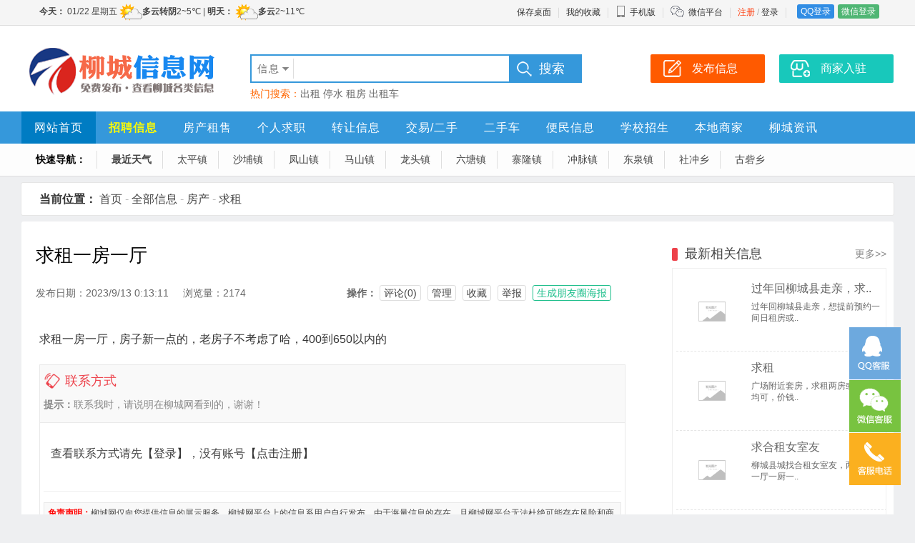

--- FILE ---
content_type: text/html; charset=utf-8
request_url: https://liucheng.org/fc/qz/2829.html
body_size: 8400
content:
<!doctype html>
<html>
<head>
<meta charset="utf-8">
<meta name="applicable-device" content="pc">
<meta name="Keywords" content="求租一房一厅" />
<meta name="Description" content="求租一房一厅，房子新一点的，老房子不考虑了哈，400到650以内的" />
<title>求租一房一厅 - 柳城县城房产求租 - 柳城网</title>
<link rel="stylesheet" href="/template/css.css?2022_18" type="text/css" />
<link rel="stylesheet" href="/template/top.css?2022_18" type="text/css" />
<link rel="stylesheet" href="/js/dist/photoswipe.css?2022_18" /> 
<link rel="stylesheet" href="/js/dist/default-skin/default-skin.css" /> 
</head>
<body>
	<div align="center">
<div id="top"><div id="izl_rmenu" class="izl-rmenu"><a href="tencent://Message/?Uin=1907891313&websiteName=www.liucheng.org=&Menu=yes" class="btn btn-qq"></a><div class="btn btn-wx"><img class="pic" src="/template/images/qrcode/weixin.png"/></div><div class="btn btn-phone"><div class="phone">13977213234</div></div><div class="btn btn-top"></div></div></div>
<div class="tDiv">
<div class="tTop">
<div class="rx tFl" id="weather01"></div>
<ul class="t">
<li><a href="/services/?s=shortcut">保存桌面</a></li>
<li class="line"></li>
<li><a href="/user/favorite">我的收藏</a></li>
<li class="line"></li>
<li class="wapico"><a href="javascript:void(0);"><i></i>手机版</a>
	<div class="ttop_wapqrcode">
		<div class="qrcode"><img src="/qrCode/?s=domain" /></div>
		<div class="title">手机扫码访问</div>
	</div>
	</li>
<li class="line"></li>
<li class="weixinico"><i></i><a href="/about/weixin.html">微信平台</a></li>
<li class="line"></li>
<li><a href="/reg/" style="color:#ff3300;">注册</a>&nbsp;/&nbsp;<a href="/login/">登录</a></li><li class="line"></li>
<li><a href="/qqlogin/" class="dlq">QQ登录</a><a href="/wxLogin/" class="dlw">微信登录</a></li>
	
</ul>
</div></div>
<div class="bTop">
<div class="top">
<div class="logo"><a href="https://www.liucheng.org/"><img src="/template/images/logo.png" alt="柳城网" border="0" /></a></div>
<div class="search">
<form action="/search/" method="get" name="seacrh" onsubmit="return action_search()">
<div class="searchBox">
<input type="hidden" name="s" id="searchS" value="1" />
<div class="searchInputBox">
<div class="searchSort" id="searchSort">信息</div>
<ul class="searchCheck" id="searchCheck">
<li onmouseover="searchOverCheck(this)" onclick="searchCheckSort(1)">信息</li>
<li onmouseover="searchOverCheck(this)" onclick="searchCheckSort(2)">商家</li>
<li onmouseover="searchOverCheck(this)" onclick="searchCheckSort(3)">文章</li>
<li onmouseover="searchOverCheck(this)" onclick="searchCheckSort(4)">问答</li>
</ul>
<input type="text" class="searchText" name="w" value="" id="txtSearch" onKeyUp="searchSuggest(event);" autocomplete="off" />
</div>
<div id="search_suggest" class="searchSuggest"></div></div>
<input type="submit" class="searchsubmit" value="搜索" />
</form>
<div class="hotkeysword">热门搜索：<a href="/search/?w=%e5%87%ba%e7%a7%9f">出租</a>&nbsp;<a href="/search/?w=%e5%81%9c%e6%b0%b4">停水</a>&nbsp;<a href="/search/?w=%e7%a7%9f%e6%88%bf">租房</a>&nbsp;<a href="/search/?w=%e5%87%ba%e7%a7%9f%e8%bd%a6">出租车</a>&nbsp;</div>
</div>
<div class="top_btn">
<a href="/Post/"><div class="post_btn">发布信息</div></a>
<a href="/login/?jump=/user/biz"><div class="biz_btn">商家入驻</div></a>
</div>
</div>
<div class="nav">
<div class="navbox">
<ul class="navList"><li class="fi"><a href="/">网站首页</a></li><li><a href="/zp/" style="color:#fafa07 ;font-weight:bolder;">招聘信息</a></li><li><a href="/fc/">房产租售</a></li><li><a href="/qz/">个人求职</a></li><li><a href="/zr/">转让信息</a></li><li><a href="/jy/">交易/二手</a></li><li><a href="/che/">二手车</a></li><li><a href="/bm/">便民信息</a></li><li><a href="/zs/">学校招生</a></li><li><a href="/biz/">本地商家</a></li><li class="ei"><a href="/xinwen/">柳城资讯</a></li></ul>
</div>
</div>
</div>
<div class="nav1"><ul class="dh1"><li><strong>快速导航：</strong></li><li class="fi"><a href="/services/?s=weather&amp;style=7" style="font-weight:bolder;">最近天气</a></li><li><a href="https://www.liucheng.org/xinxi/a2/">太平镇</a></li><li><a href="https://www.liucheng.org/xinxi/a4/">沙埔镇</a></li><li><a href="https://www.liucheng.org/xinxi/a3/">凤山镇</a></li><li><a href="https://www.liucheng.org/xinxi/a5/">马山镇</a></li><li><a href="https://www.liucheng.org/xinxi/a10/">龙头镇</a></li><li><a href="https://www.liucheng.org/xinxi/a7/">六塘镇</a></li><li><a href="https://www.liucheng.org/xinxi/a8/">寨隆镇</a></li><li><a href="https://www.liucheng.org/xinxi/a9/">冲脉镇</a></li><li><a href="https://www.liucheng.org/xinxi/a6/">东泉镇</a></li><li><a href="https://www.liucheng.org/xinxi/a11/">社冲乡</a></li><li class="ei"><a href="https://www.liucheng.org/xinxi/a12/">古砦乡</a></li></ul></div>
<script language="javascript" src="/js/m.js?2022_18"></script>
<script language="javascript" src="/js/search.js"></script>
<script type="text/javascript" src="/js/jquery.js"></script>
<script type="text/javascript" src="/js/lrtk.js"></script>
<script type="text/javascript">fWeather("4","600","32");</script>
<script type="text/javascript">
(function(){
    var mini_menu = $('#searchSort');
    mini_menu.click(function(event) {
      mini_menu.next().toggle();
      $('body').one('click', function(event) {
        //console.log('test');
        mini_menu.next().hide();
      });
      return false;
    });
  })();
  $(function(){
  var url = document.location.toString();
　　　　var arrUrl = url.split("//");
　　　　var start = arrUrl[1].indexOf("/");
　　　　var relUrl = arrUrl[1].substring(start);
		var relUrl1=relUrl.replace(/[p]\d+/gi,"");
　　　　if(relUrl.indexOf("/") != -1)
		{
			var relUrlArr = relUrl.split("/");
			relUrl="/";
			for(var i=0;i<relUrlArr.length-1;i++)
			{
				if(relUrlArr[i]!="")
				{
					relUrl=relUrl+relUrlArr[i]+"/";
				}
			}
　　　　}
  var navbox_li=$('.navbox li');
  var nav_bool=true;
   for(var i=0;i<navbox_li.length;i++)
  {
  	if(relUrl1==$(navbox_li[i]).find('a').attr('href').replace(/p\d+/gi,""))
	{
		$(navbox_li).attr('class','');
		$(navbox_li[i]).find('a').attr('style','color:#ffffff;')
		$(navbox_li[i]).attr('class','fi');
		nav_bool=false;
	}
  }
  if(nav_bool)
  {
  for(var i=0;i<navbox_li.length;i++)
  {
  	if(relUrl==$(navbox_li[i]).find('a').attr('href'))
	{
		$(navbox_li).attr('class','');
		$(navbox_li[i]).find('a').attr('style','color:#ffffff;')
		$(navbox_li[i]).attr('class','fi');
	}
  }
  }
  });
	
	$(function() {
$(".wapico").hover(function() {
	$(".ttop_wapqrcode").slideDown(100);
},
function() {
	$(".ttop_wapqrcode").slideUp(100);
});});
</script>
<script type="text/javascript" src="/js/layui/layui.js"></script>
<link rel="stylesheet" href="/js/layui/css/layui.css">	 
<script src="/js/dist/photoswipe.min.js"></script>
<script src="/js/dist/photoswipe-ui-default.min.js"></script>
<script src="/js/kphotoswipe.js"></script>
<div class="infoTop">
	<strong>当前位置：</strong>
		<a href="/">首页</a>&nbsp;-&nbsp;<a href="/xinxi/">全部信息</a>&nbsp;-&nbsp;<a href="/fc/">房产</a>&nbsp;-&nbsp;<a href="/fc/qz/">求租</a>
		</div>
	<div class="main">
<div class="clear"></div>
<div class="infobox" id="infobox">
<div class="infoLeft">
<div class="bt">
<h2 class="bt1">求租一房一厅</h2>
<div class="price"></div>
<div class="clear10"></div>
<div class="clear10"></div>
<div class="infoDate">发布日期：2023/9/13 0:13:11&nbsp;&nbsp;&nbsp;&nbsp;
	浏览量：2174
<div class="ctr">
<strong>操作：</strong> <a href="#p">评论(0)</a>  <a href="/user/minfo?id=2829">管理</a>  <a href="javascript:fInfoFav('2829')">收藏</a> <a href="#nogo" class="jubao">举报</a> <a href="#nogo" class="haibao" data_id="2829">生成朋友圈海报</a>
</div>
</div>
</div>
<div class="infoContent">
<div class="textwrap">
求租一房一厅，房子新一点的，老房子不考虑了哈，400到650以内的
</div>
<div class="clear10"></div>
<div class="picwrap" id="picwrap">
	
</div>
<div class="clear"></div>
<div class="pswp" tabindex="-1" role="dialog" aria-hidden="true">
		<div class="pswp__bg"></div>
		<div class="pswp__scroll-wrap">
			<div class="pswp__container">
				<div class="pswp__item"></div>
				<div class="pswp__item"></div>
				<div class="pswp__item"></div>
			</div>
			<div class="pswp__ui pswp__ui--hidden">
				<div class="pswp__top-bar">
					<div class="pswp__counter"></div>
					<button class="pswp__button pswp__button--close" title="Close (Esc)"></button>
					<button class="pswp__button pswp__button--fs" title="Toggle fullscreen"></button>
					<button class="pswp__button pswp__button--zoom" title="Zoom in/out"></button>
					<div class="pswp__preloader">
						<div class="pswp__preloader__icn">
						  <div class="pswp__preloader__cut">
							<div class="pswp__preloader__donut"></div>
						  </div>
						</div>
					</div>
				</div>
				<div class="pswp__share-modal pswp__share-modal--hidden pswp__single-tap">
					<div class="pswp__share-tooltip"></div> 
				</div>
				<button class="pswp__button pswp__button--arrow--left" title="Previous (arrow left)">
				</button>
				<button class="pswp__button pswp__button--arrow--right" title="Next (arrow right)">
				</button>
				<div class="pswp__caption">
					<div class="pswp__caption__center"></div>
				</div>
			  </div>
			</div>
	</div>
<div class="infoLxfs1"><div class="infostrong">联系方式</div><div class="comment"><strong>提示：</strong>联系我时，请说明在柳城网看到的，谢谢！</div></div>
<div class="infoContact">
	<ul class="infoContactBox">
	</ul>
<script type="text/javascript">
var id="2829";
</script>
<script type="text/javascript" src="/js/kfcontact.js"></script>
<div class="line"></div>
<script type="text/javascript">
var kfShareState="";
var kfShareUrl="";
var kfShareTitle="";
</script>
<script type="text/javascript" src="/js/mianze.js"></script><br>
<script type="text/javascript" src="/js/share.js"></script>
</div>
</div>
<div class="infoContent">
<div class="kf_title_1"><em></em>快速导航</div>
<div class="qlinkCon">
<ul>
<li><a href="/fc/"><strong>柳城房产</strong></a></li>

	<li><a href="/fc/cs/">出售</a></li>

	<li><a href="/fc/cz/">出租</a></li>

	<li><a href="/fc/qz/">求租</a></li>

	<li><a href="/fc/qg/">求购</a></li>

	<li><a href="/fc/spcz/">商铺出租</a></li>

	<li><a href="/fc/spcs/">商铺出售</a></li>

	<li><a href="/fc/spqz/">商铺求租</a></li>

	<li><a href="/fc/spqg/">商铺求购</a></li>

	<li><a href="/fc/tjjs/">特价急售</a></li>

</ul>
<div class="clear"></div>
</div>
</div>

<div class="pinglun_wrap">
	<div class="title"><em class="kicon">&#xe7e7;</em>评论<a name="p" id="p">&nbsp;</a></div>
	<div class="punlun_list"><div class="reviewBox noreview">还没有人评论此条信息！</div></div>
</div>
<div class="reviewpost">
<div class="title">发布评论：</div>
<form onSubmit="return false">
		<table width="665" class="formTable" border="0" cellpadding="5" cellspacing="0">
			<tr>
				<td width="80" class="head">评论内容：</td>
				<td><textarea name="content" id="review_content" class="postTextarea" rows="3" cols="60"></textarea></td>
			</tr>

	<tr>
		<td class="head">验证码：</td>
		<td>
			<div class="fl5"><input type="text" size="10" name="validate" id="review_validate" placeholder="请输入验证码" class="textInputC" /></div>
			<div class="fl5 vali_pic"><img src="/validate/" id="valiPic" onclick="this.src='/validate/?cache='+Math.random()" alt="点击更换图片" style="cursor:pointer" align="middle" /></div>
			<div class="fl5"><span class="freshVali" onclick="document.getElementById('valiPic').src='/validate/?cache='+Math.random()">看不清？换一张</span></div>
		</td>
	</tr>
		
<tr><td class="head"></td><td><input type="button" class="postSubmit" id="postreview" value="发表评论" /></td></tr>
</table>
	<input type="hidden" name="id" id="review_id" value="2829" />
	<input type="hidden" name="type" id="review_type" value="info" />
</form>
</div>
	<script type="text/javascript">
	$(function(){
		$("#valiPic").attr("src","/validate/?cache="+Math.random());
		$("#postreview").on("click",function(){
			$.post("/action/?s=postreview",{id:$("#review_id").val(),type:$("#review_type").val(),content:$("#review_content").val(),validate:$("#review_validate").val()},function(data,status){
				data=JSON.parse(data);
				if(data.state=="true")
				{
					$("#valiPic").attr("src","/validate/?cache="+Math.random());
					$("#review_content").val('');
					$("#review_validate").val('');
					ktishi({text:data.text,url:data.url});
					$(".punlun_list").html("<div class=\"loading\">评论加载中……</div>");
		$.post("/services/?s=getreview",{id:"2829",type:"info",page:"1"},function(data,status){
			$(".punlun_list").html(data);
					$(document).scrollTop($(".pinglun_wrap").offset().top-200);
		});
				}
				else
				{
					$("#valiPic").attr("src","/validate/?cache="+Math.random());
					ktishi({text:data.text,url:data.url});
				}
		});
		});
	});
	</script>

</div>
<div class="adcode">

<div class="kf_title_1"><em></em>最新相关信息<a class="more" href="/fc/qz/">更多&gt;&gt;</a></div>
<div class="xgxxc">
<ul>
	
<li><a href="/fc/qz/6409.html" target="_blank">
	<div class="pic_box fl5">
		<div class="pic"><img src="/images/nopic.png" alt="无图片" />
		</div>
	</div>
	<div class="text_box">
		<div class="title">
			过年回柳城县走亲，求..
		</div>
		<div class="content">
			过年回柳城县走亲，想提前预约一间日租房或..
			<br />
			<span class="price"></span>
		</div>
	</div>
	</a>
</li>
	
<li><a href="/fc/qz/6401.html" target="_blank">
	<div class="pic_box fl5">
		<div class="pic"><img src="/images/nopic.png" alt="无图片" />
		</div>
	</div>
	<div class="text_box">
		<div class="title">
			求租
		</div>
		<div class="content">
			广场附近套房，求租两房或者三房均可，价钱..
			<br />
			<span class="price"></span>
		</div>
	</div>
	</a>
</li>
	
<li><a href="/fc/qz/6385.html" target="_blank">
	<div class="pic_box fl5">
		<div class="pic"><img src="/images/nopic.png" alt="无图片" />
		</div>
	</div>
	<div class="text_box">
		<div class="title">
			求合租女室友
		</div>
		<div class="content">
			柳城县城找合租女室友，两房一卫一厅一厨一..
			<br />
			<span class="price"></span>
		</div>
	</div>
	</a>
</li>
	
<li><a href="/fc/qz/6348.html" target="_blank">
	<div class="pic_box fl5">
		<div class="pic"><img src="/images/nopic.png" alt="无图片" />
		</div>
	</div>
	<div class="text_box">
		<div class="title">
			两室一厅/三房一厅
		</div>
		<div class="content">
			求租两室一厅/三房一厅 ，大概1千左右有..
			<br />
			<span class="price"></span>
		</div>
	</div>
	</a>
</li>
	
<li><a href="/fc/qz/6273.html" target="_blank">
	<div class="pic_box fl5">
		<div class="pic"><img src="/images/nopic.png" alt="无图片" />
		</div>
	</div>
	<div class="text_box">
		<div class="title">
			求租一房一厅
		</div>
		<div class="content">
			求租一房一厅带厨房的
19377219..
			<br />
			<span class="price"></span>
		</div>
	</div>
	</a>
</li>
	
	</ul>
<div class="clear"></div>
</div>
<div></div>
</div>
<div class="clear"></div>
</div>
</div>
<script type="text/javascript">
	$(function(){
		 var sMidList="2829";
var sViewClass="1";
$.ajax({ url: "/services/?s=viewu",type:"POST",data:"c="+sViewClass+"&v="+sMidList});
	 	var form;
	layui.use(['form','layer'], function(){
  		form = layui.form;
	});
	$(".haibao").on("click",function(e){
		layer.open({
  		type: 1,
		title:"生成朋友圈海报",
  		content: "<div class='haibaowrap'><div class='title'>扫码将海报保存到手机</div><div class='qrcode'><img src='/qrCode/?s=haibao&id="+$(this).attr("data_id")+"' width='300' /></div><div class='title'>扫码后，长按图片保存</div></div>",
		btn: "关闭"
		,btnAlign: 'c'
		});
	});
	$(".jubao").on("click",function(e){
		$('.kfJubaowrap').show();
		$('.kfOpenBoxBg').show();
	});
	$("#postjubao").on("click",function(){
		var jubao_cb= "";
    	$("input[name='jubao_cb']:checked").each(function(index,item){
        	if($("input[name='jubao_cb']:checked").length-1==index)
			{
        		jubao_cb += $(this).val();
        	}
			else
			{
        		jubao_cb += $(this).val() + ",";
        	}  
    	});
		$.post("/action/?s=postjubao",{id:$("#jubao_id").val(),type:$("#jubao_type").val(),content:jubao_cb,content1:$("#jubao_text").val()},function(data,status){
				data=JSON.parse(data);
				if(data.state=="true")
				{
					$('.kfJubaowrap').hide();
					$('.kfOpenBoxBg').hide();
					tishi(data.text,data.url);
				}
				else
				{
					$('.kfJubaowrap').hide();
					$('.kfOpenBoxBg').hide();
					tishi(data.text,data.url);
				}
			});
		});
	});
</script>
<div class="foot">
<div class="foot1">
<div class="footBox">
<div class="title">关于我们</div>
<ul class="footlist">
<li><a href="/about/about.html" target="_blank">关于我们</a></li>
<li><a href="/about/contact.html" target="_blank">联系我们</a></li>
<li><a href="/about/guanggao.html" target="_blank">广告服务</a></li>
<li><a href="/about/links.html" target="_blank">友情链接</a></li>
<li><a href="/about/join.html" target="_blank">合作加盟</a></li>
</ul>
</div>
<div class="footBox">
<div class="title">商家服务</div>
<ul class="footlist">
<li><a href="/login/?jump=/user/biz" target="_blank">商家入驻</a></li>
<li><a href="/login/?jump=/user/mywebsite" target="_blank">企业建站服务</a></li>
</ul>
</div>
<div class="footBox">
<div class="title">信息服务</div>
<ul class="footlist">
<li><a href="/Post/" target="_blank">发布信息</a></li>
<li><a href="/about/infopay.html" target="_blank">信息置顶/加红</a></li>
<li><a href="/about/infodel.html" target="_blank">删除信息</a></li>
</ul>
</div>
<div class="footBoxContact">
<div class="title">13977213234</div>
<ul class="footlist">
<li>Q Q： 1907891313</li>
<li>微信： chinaloveboy</li>

<li class="qrcode"><img src="/template/images/qrcode/weixin.png" /></li>
</ul>
</div>
<div class="footBoxQrcode">
<ul class="footlist">
<li><img src="/template/images/qrcode/gzh.png" /></li>
</ul>
<div class="title">微信公众号</div>
</div>
<div class="footBoxQrcode">
<ul class="footlist">
<li><img src="/template/images/qrcode/xcx.png" /></li>
</ul>
<div class="title">微信小程序</div>
</div>
<div class="clear"></div>
<div class="footmess">Copyright &copy; 2026 <a href="https://www.liucheng.org" target="_blank">“柳城网”</a>版权所有&nbsp;&nbsp;|&nbsp;&nbsp;ICP证：<a href="https://beian.miit.gov.cn" target="_blank">桂ICP备13000559号</a>&nbsp;&nbsp;|&nbsp;&nbsp;<a target="_blank" href="http://www.beian.gov.cn/portal/registerSystemInfo?recordcode=45022202000013"><img src="/ba.png">桂公网安备 45022202000013号</a>&nbsp;&nbsp;|&nbsp;&nbsp;技术支持：<a href="http://www.kfenlei.com" target="_blank" title="框分类信息系统"><span style="border: 1px solid #3598db; color:#ffffff; background-color: #3598db; border-radius: 3px; font-size: 10px; padding: 0px 2px; margin-right:1px;">框</span>分类信息系统<span style="color: #aaaaaa; font-size: 10px;">(V2022.1)</span></a>&nbsp;&nbsp;|&nbsp;&nbsp;<script>
var _hmt = _hmt || [];
(function() {
  var hm = document.createElement("script");
  hm.src = "https://hm.baidu.com/hm.js?2b0959f162307b71cb656555f528c580";
  var s = document.getElementsByTagName("script")[0]; 
  s.parentNode.insertBefore(hm, s);
})();
</script>
<br />
网页内的所有信息均为用户自由发布，交易时请注意识别信息的虚假，交易风险自负！网站内容如有侵犯您权益请联系我们删除，举报信息、删除信息联系客服
</div>
</div>
</div>
	</div>
	<div class="kfOpenBoxBg"></div>
	<div class="kfOpenBox_tishi kfJubaowrap">
		<div class="kfOpenBoxClose" onClick="$(this).parent().hide();$('.kfOpenBoxBg').hide();">&times;</div>
			<div class="title">举报</div>
		<div class="text">
		<form class="layui-form">
		<div class="kf_form_item">
			<div class="kf_form_label">信息：</div>
			<div class="kf_form_input">求租一房一厅</div>
			</div>
		<div class="kf_form_item">
			<div class="kf_form_label">举报理由：</div>
			<div class="kf_form_input"><div class="clear10"></div><input type="checkbox" name="jubao_cb" value="非法信息" lay-skin="primary" title="非法信息"><input type="checkbox" name="jubao_cb" value="虚假信息" lay-skin="primary" title="虚假信息"><input type="checkbox" name="jubao_cb" value="联系方式错误" lay-skin="primary" title="联系方式错误"><input type="checkbox" name="jubao_cb" value="其它" lay-skin="primary" title="其它"></div>
			</div>
			<div class="kf_form_item">
			<div class="kf_form_label">其它说明：</div>
			<div class="kf_form_input"><textarea name="jubao_text" id="jubao_text" rows="4" cols="40" class="postTextarea"></textarea></div>
			</div>
				<div class="kf_form_item">
					<div class="kf_form_label"></div>
					<div class="kf_form_input">
						<input type="button" class="postSubmit" id="postjubao" value="提交举报" />
					</div>
			</div>
			<input type="hidden" name="jubao_id" id="jubao_id" value="2829" />
			<input type="hidden" name="jubao_type" id="jubao_type" value="1" />
		</form>
			</div>
	</div>
</body>
</html>


--- FILE ---
content_type: text/html; charset=utf-8
request_url: https://liucheng.org/services/?s=weather&style=4
body_size: 729
content:

<!DOCTYPE html>
<html>
<head>
<meta http-equiv="Content-Type" content="text/html; charset=utf-8" />
<title>柳城县天气</title>
<style type="text/css">
body{font-family:"Microsoft Yahei","微软雅黑",Tahoma,Arial,Helvetica,STHeiti;_font-family:"微软雅黑",Tahoma,Arial,Helvetica,STHeiti; background-color:transparent; font-size:12px; text-align:left; margin:0px; padding:0px; line-height:32px; color:#333333;}
em{font-style:normal;}
a{text-decoration:none; color: #444444;}
img{ vertical-align:middle;}
</style>
</head>
<body>
 <a href="/services/?s=weather&style=7" target="_blank"><strong>今天：</strong>&nbsp;01/22&nbsp;星期五&nbsp;<img src="/weather/ico1/01.png"  border="0" width="32" height="32"/><strong>多云转阴</strong>2~5℃&nbsp;|&nbsp;<strong>明天：</strong>&nbsp;<img src="/weather/ico1/01.png" border="0" width="32" height="32"/><strong>多云</strong>2~11℃ </a>
</body>
</html>


--- FILE ---
content_type: text/html; charset=utf-8
request_url: https://liucheng.org/services/?s=showContact&id=2829
body_size: 261
content:
{"state":"false","class":"1","text":"查看联系方式请先登录！","url":"/login/","tel":"","qq":"","weixin":"","cname":"","userclass":"","addressname":""}

--- FILE ---
content_type: text/css
request_url: https://liucheng.org/template/css.css?2022_18
body_size: 20291
content:
*{font-family:"Microsoft Yahei","微软雅黑",Tahoma,Arial,Helvetica,STHeiti;}
@font-face {
  font-family: "iconfont"; /* Project id 2902988 */
  src: url('/fonts/iconfont.woff2?t=1635597032462') format('woff2'),
       url('/fonts/iconfont.woff?t=1635597032462') format('woff'),
       url('/fonts/iconfont.ttf?t=1635597032462') format('truetype');
}
body {margin:0px; padding:0px; font-family:"Microsoft Yahei","微软雅黑",Tahoma,Arial,Helvetica,STHeiti; background-color:#eeeff1;}
div{table-layout:fixed; word-break:break-all; word-wrap:break-word;}
form{ margin:0px; padding:0px;}
table{ border-collapse:collapse;}
td{word-break: break-all;}
a{color:#197ac5; text-decoration:none;}
a:hover{ text-decoration:underline;}
.fl{float:left;}
.fl5{float:left; margin-right:5px;}
.fl10{float:left; margin-right:10px;}
.fl20{float:left; margin-right:20px;}
.fr{float:right;}
.fr5{float:right; margin-right:5px;}
.kfpointer{cursor:pointer;}
/*ds*/
.vali_pic{ border:1px solid #ff6600; border-radius: 3px; overflow: hidden;}
.vali_pic img{ height:42px; width: 130px; cursor:pointer;}
.izl-rmenu{position:fixed; right:0; margin-right:20px; bottom:20px; padding-bottom:20px; z-index:999; }
.izl-rmenu .btn{width:72px; height:73px; margin-bottom:1px; cursor:pointer; position:relative;}
.izl-rmenu .btn-qq{background:url(/images/r_qq.png) 0px 0px no-repeat; background-color:#6da9de;}
.izl-rmenu .btn-qq:hover{background-color:#488bc7;}
.izl-rmenu a.btn-qq,.izl-rmenu a.btn-qq:visited{background:url(/images/r_qq.png) 0px 0px no-repeat; background-color:#6da9de; text-decoration:none; display:block;}
.izl-rmenu .btn-wx{background:url(/images/r_wx.png) 0px 0px no-repeat; background-color:#78c340;}
.izl-rmenu .btn-wx:hover{background-color:#58a81c;}
.izl-rmenu .btn-wx .pic{position:absolute; left:-160px; top:0px; display:none;width:160px;height:160px;}
.izl-rmenu .btn-phone{background:url(/images/r_phone.png) 0px 0px no-repeat; background-color:#fbb01f;}
.izl-rmenu .btn-phone:hover{background-color:#ff811b;}
.izl-rmenu .btn-phone .phone{background-color:#ff811b; position:absolute; width:160px; left:-160px; top:0px; line-height:73px; height:73px; color:#FFF; font-size:18px; text-align:center; display:none;}
.izl-rmenu .btn-top{background:url(/images/r_top.png) 0px 0px no-repeat; background-color:#666666; display:none;}
.izl-rmenu .btn-top:hover{background-color:#444;}

/*shareBox*/
.weixinsharecom{display: none;}
.weixincopy{width: 0px; height: 0px; margin: 0px; padding: 0px; border: 0px; display: none;}
.shareDiv{padding:10px 5px; border:1px solid #e5e5e5; width:290px; height:auto; overflow:hidden; margin-bottom:5px; color:#444444;}
.shareBox{ width:auto; height:85px;}
.shareBox ul{ padding:0px; margin:0px;}
.shareBox ul li{ padding:0px; margin:0px 2px; float:left; width:55px; height:65px; cursor:pointer; font-size:12px; line-height:15px; text-align:center; list-style:none;}
.shareBox ul li i{ display:block; height:32px; overflow:hidden; width:55px; margin:auto;}
.shareBox ul li img{ width:32px; height:32px; margin:0px; padding:0px; text-align:center;}
.shareBox ul li .nam{ width:55px; height:25px; line-height:25px; overflow:hidden; font-size:14px; text-align:center; color:#666666;}
.shareBox ul li.titl{ cursor:default;}
/* guanggao */
.topAd{width:1220px; height:auto; overflow:hidden;}
.centerAd{width:1220px; height:auto; overflow:hidden; margin-top:8px;}
.topAdb{width:1230px; height:auto;}
.vsBox{ overflow:hidden; float:left; position: relative;}
.vsBox img{border:0px;}
.vsStrmBox{ widdth:100%; margin-bottom: 8px; overflow: hidden; height: auto; clear: both; position: relative;}
.vstag{position: absolute; right: 0px; bottom: 0px; display: block; width: 35px; height: 20px; z-index: 999;}
.vstag:after{content: "广告"; color: #fff; position: relative; text-align: center; font-size: 12px; line-height: 20px; display: block;}
.vstag:before{content: ""; position: absolute; bottom: 0px; right: 0px; background-color: #000; opacity: 0.5; width: 100%; height: 100%;}

.clear{width:100%; height:0px; overflow:hidden; clear:both; float:none;}
.clear5{width:100%; height:5px; overflow:hidden; clear:both; float:none;}
.clear10{width:100%; height:10px; overflow:hidden; clear:both; float:none;}
.line{ width:100%; height:0px; overflow:hidden; border-top:1px solid #efefef; margin:15px 0px 15px 0px;}
.main{ width:1200px; text-align:left; height:auto; padding:10px; background-color:#FFFFFF; border-radius:3px;}
.main:after{content:'\20';clear:both;*zoom:1;display:block;height:0; float: none;}
.main_wrap{width:1200px; text-align:left; height:auto; padding:10px; background-color:#FFFFFF; border-radius:3px;}
.main_wrap:after{content:'\20';clear:both;*zoom:1;display:block;height:0; float: none;}
.mainAd{ width:1220px; text-align:left; height:auto;}

/* index */
.im{width:1220px;}
.iml{width:320px; overflow:hidden; height:300px; float:left; margin-right:10px; background-color:#FFFFFF;}
.imlTx{ width:180px; text-align:center; color:#FFFFFF; background-color:#ff8800;}
.imc{width:558px; height:300px; background-color:#FFFFFF; overflow:hidden; position:relative; margin-right:10px; float:left;}
.iNewsHot{padding:5px 20px 0px 20px;}
.iNewsHot .title a{ line-height:40px; font-size:18px; font-weight:bolder; color:#333333;}
.iNewsHot .con{ height:40px; line-height:20px; overflow:hidden; font-size:12px; color:#888888; text-align:left;}
.iNews{padding:10px 20px; margin:0px; width:517px; text-align:left;}
.iNews ul{margin:0px; padding:0px;}
.iNews ul li{ list-style:none; line-height:24px; font-size:14px; height:24px;}
.iNews ul li span{ color:#ed414a; padding-right:5px;}
.iNews ul li a{ color:#333333;}
.iNews ul li a:hover{ text-decoration:none; color:#ff6600;}
.iNews ul li i{ float:right; font-style:normal; color:#888888;}
.imr{width:322px; background-color:#FFFFFF; height:300px; overflow:hidden; position:relative; float:left;}
.imrT{padding:0px; margin:0px 20px; margin-top: 10px; padding-left:40px; height:30px; font-size:20px; font-weight:bolder; line-height:30px; text-align:left; color:#444444; letter-spacing: 2px; position:relative; background-image: url("/images/ico_title15.png"); background-repeat: no-repeat; background-size:30px; background-position: 0px 3px;}
.imrT i{ color:#ed414a; font-style:normal;}
.iwd{ font-size:14px; line-height:25px; height:220px; overflow:hidden; margin:10px 20px; text-align:left; color:#666666;}
.imrTx{ width:180px; text-align:center; background-color:#2bb8aa; color:#FFFFFF;}
.iwd p{ margin:0px; padding: 0px;}


.iSortList{ text-align:left; width:1220px; border: 0px solid #dedede; background-color: #ffffff;}
.iSortList:after{content:'\20';clear:both;*zoom:1;display:block;height:0;}
.iSortList a{ color:#333333;}
.iSortList a:hover{ color:#197ac5;}
.iSort1{ width:900px; height:auto; column-count:3; float:left; margin-right:10px;}
.iSortInfo{width:280px;  height:auto;  break-inside: avoid; padding:10px; margin-right: 10px;}
.iSortInfo .title{ line-height:45px; height:45px; padding:5px 10px; margin:0px; border-radius: 30px; background-color: #f9f9f9;}
.iSortInfo .title em{float:left; background-image: url("/images/ico_i_1.png"); background-repeat: no-repeat; background-size: 32px; width:32px; height:32px; margin-top:7px; overflow:hidden; margin-right:10px;}
.iSortInfo ul{margin:0px; padding:10px 10px;}
.iSortInfo ul:after{content:'\20';clear:both;*zoom:1;display:block;height:0;}
.iSortInfo ul li{ width:50%; padding:0px; margin:0px; height:30px; line-height:30px; text-align:left; float:left; list-style:none; font-size:14px;}
.iSortInfo ul li a{ color:#666666;}
.iSortBiz{width:268px; height:auto; padding:10px; float:left; border-radius:3px; background-color:#FFFFFF;}
.iSortBiz .title{ line-height:45px; height:45px; padding:5px 10px; border-radius: 30px; background-color: #f9f9f9;}
.iSortBiz .title a{ color:#444444;}
.iSortBiz a.more{ float:right; font-size:14px; color:#666666; font-weight:lighter;}
.iSortBiz .title em{float:left; background-image: url("/images/ico_i_1.png"); background-repeat: no-repeat; background-size: 32px; width:32px; height:32px; margin-top:7px; overflow:hidden; margin-right:10px;}
.iSortBiz ul{ margin:0px; padding:10px 10px;}
.iSortBiz ul li{ width:33%; padding:0px; margin:0px; height:30px; line-height:30px; text-align:left; float:left; list-style:none; font-size:14px;}
.iSortBiz ul li a{ color:#444444;}
.iSortBiz ul li.head{ width:60px; clear:both; float:none; height:20px; line-height:20px; background:#3598DB; text-align:center; border-radius:3px;}
.iSortBiz ul:nth-of-type(4n+2) li.head{background:#1fbf8c;}
.iSortBiz ul:nth-of-type(4n+3) li.head{background:#ed414a;}
.iSortBiz ul:nth-of-type(4n+4) li.head{background:#aaaaaa;}
.iSortBiz ul li.head a{ color:#FFFFFF;}

.ibiz{background-color:#FFFFFF; text-align: left; width:1220px; height:auto; overflow:hidden; position:relative;}

.iBizTitle{ line-height:30px; height: 30px; padding: 10px 20px; text-align: left;}
.iBizTitle .title{ font-size:18px; float: left;  background-image:url("/images/ico_title12.png"); background-position: 0px 9px; background-size: 26px; padding-left: 35px; background-repeat: no-repeat; color: #ed414a; height: 40px; line-height: 40px;}
.iBizTitle .more{ float:right; margin-top:5px; font-size:14px; color:#888888;}
.iBizTitle .more ul{ margin:0px; padding:0px; float:right; width:auto; max-width:900px; overflow: hidden; height:45px; line-height:45px;}
.iBizTitle .more ul li{ line-height:35px; font-size: 16px; padding-right:15px;  float:left; list-style: none;}
.iBizTitle .more ul li a{color:#444444;}

.ibizcon{width:1210px; margin:5px 15px; overflow:hidden; border-top:0px; height:auto; min-height: 230px;}
.ibizcon:after{content:'\20';clear:both;*zoom:1;display:block;height:0;}
.ibizbox{vertical-align:top; border-collapse:collapse; width:199px; margin:0px 10px 10px 0px; height:220px; float:left; padding:15px;}
.ibizbox .pic{ width:199px; height:165px; border:0px;}
.ibizbox .pic a{width:199px; height:165px; display: flex; border-radius: 5px; overflow: hidden;}
.ibizbox .pic img{ border:0px; width: 100%; height: auto; min-height: 100%; object-fit: cover;}
.ibizname{ font-size:16px; line-height:30px; padding-top:10px; height:30px;}
.ibizname a{color:#444444; text-decoration:none;}
.ibiztel .num{ font-size:16px; color: #444444; vertical-align: middle;}
.ibiztel .tel{ background-color:#3598db; font-size: 12px; color:#FFFFFF; padding:0px 5px; line-height:25px; height:25px; margin-right:5px; border-radius:3px; vertical-align: middle;}
.indexMessBox{ width:1200px; padding: 10px; padding-top: 0px; height:auto; background-color: #ffffff; text-align: left; border-radius: 3px;}
.infobox{ width:1200px; position:relative; padding:0px; background-color:#FFFFFF; padding-right:0px; height:auto;}
.infoLeft{ float:left; width:900px; overflow:hidden;}
.adcode{ float:left; width:300px; padding-top:15px;}
.infolink{ font-size:12px; height:20px; padding:0px; margin:0px; line-height:20px;}
.infolink span{ color:#999999; line-height:30px; font-size:12px; letter-spacing:-1px; padding-left:10px; padding-right:10px;}



.messlist{ height:auto; padding:0px; margin-top:10px; letter-spacing:1px; float:left;}
.messlist p{ padding:0px; margin:0px;}
.xr{ float:left; width:180px; margin-top:10px; overflow:hidden;}


.pagelist{text-align:center; height:auto;}
.page{margin:0px auto; padding:10px 20px 10px 20px; text-align:center; display:block; width:auto; height:auto; overflow:hidden;}
.pagelist1{height:auto; text-align:center; line-height:32px; font-size:14px; padding-top:10px;}
.page li{ list-style:none; height:35px; min-width:35px; display:inline-block; border:1px solid #ddd; background-color:#ffffff; margin:3px;  line-height:35px; border-radius:3px; color:#444444;}
.page li.nob{ padding:0px 10px;}
.page li a{display:block; color:#444444; text-decoration:none; padding:0px 10px;}
.page li.check{ border:1px solid #3598db; background-color:#3598db; color:#FFFFFF; font-weight:bolder;  padding:0px 10px; min-width:15px;}


.infoContent{line-height:30px; font-size:16px; color:#333333; width:820px; padding:15px; background-color:#FFFFFF; position:relative; background-repeat:no-repeat; height:auto; overflow:hidden; margin:5px; margin-top:10px; margin-left:0px;}
.picwrap .picwrapBox{ width:360px; height:320px; background-color:#f0f0f0; overflow:hidden; display:block; float:left; margin-right:10px; margin-bottom:10px; display: flex;}
.picwrap img{width:100%; height: auto; min-height: 100%; object-fit: cover;}
.infoContact{ line-height:35px; font-size:16px; border:1px solid #e9e9e9; border-top: 0px; padding:5px; color:#444444; position:relative;}
.infoContactBox{ padding: 10px;}
.infoContactBox li{ width: 100%; height:35px; line-height: 35px; font-size:14px;}
.infoContactBox li .head{display:inline-block; width: 100px;}
.infoContactBox li .head .lxr:after{content: "\e736"; margin-right: 4px; font-size: 18px;}
.infoContactBox li .head .dz:after{content: "\e651"; margin-right: 4px; font-size: 18px;}
.infoContactBox li .head .dh:after{content: "\e704"; margin-right: 4px; font-size: 18px;}
.infoContactBox li .head .wx:after{content: "\e63b"; margin-right: 4px; font-size: 18px;}
.infoContactBox li .head .qq:after{content: "\e676"; margin-right: 2px; font-size: 18px;}
.infoContactBox li .num{ font-size:18px; color: #ed414a; }
.infoContactBox li .num a{ font-size:18px; color: #ed414a; }
.infoContactBox li .tel_info{color: #666666; font-size: 14px; width: 500px; padding-left: 10px;}
.infoContactBox li .tel_info a{ font-weight: bolder;}
.infoContactBox li.guoqi{font-size:18px; color: #888888; text-align: center; padding: 10px 0px;}
.infoContactBox li.kips{font-size:16px; color: #444444; padding: 10px 0px;}

.infoLxfs1{height:70px; margin-top:10px; padding: 5px; background-color: #f9f9f9; border: 1px solid #e9e9e9;}
.infoLxfs1 .comment{ font-size: 14px; color: #888888;}
.infostrong{font-size:18px; line-height: 35px;  background-image:url("/images/ico_title5.png"); background-position: 0px 5px; background-size: 24px; padding-left: 30px; background-repeat: no-repeat; color: #ed414a;}




.indexlink{background-color:#fdfdfd; width:1220px; padding:10px 0px; border:0px; margin:0px;}
.linkbox{padding:5px; width:1188px; margin:auto; overflow:hidden; margin-bottom:20px; }
.linkbox .title{ line-height:40px; font-size:16px; padding:0px; margin:0px 0px; position:relative; padding-bottom:0px; height:40px; font-weight:bolder; text-align:left; color:#3598db;}
.linkbox .title i{ color:#ed414a; font-style:normal;}
.linkbox .title span{ font-size:14px; color:#999999; font-weight:lighter; padding-left:10px;}
.linkbox .title em{float:left; width:8px; height:18px; margin-top:11px; background:#3598DB; overflow:hidden; border-radius:2px; margin-right:10px;}
.linkbox .title img{ padding-right:150px;}
.link{height:auto; border:0px solid #CCCCCC; text-align:left; overflow:hidden; width:1180px; padding:5px; }
.link ul{ padding:0px; margin:0px; width:1150px; height:auto;}
.link ul li{ list-style:none; width:auto; margin-right:25px; display:inline; font-size:14px; line-height:25px;}
.link ul li a{ color:#888888;}
.foot{font-size:14px; padding:30px 0px 15px 0px; margin-top:15px; width:100%; min-width:1220px; line-height:25px; color:#888888; height:auto; background-color:#ffffff; border-top:1px solid #e5e5e5;}
.foot1{ width:1200px; height:auto;}
.footBox{width:149px; float:left; height:200px; padding-top:0px; margin-right:40px; border-right:1px solid #e5e5e5; text-align:left;}
.footBox .title{ font-size:18px; line-height:40px; height:40px; color:#444444;}
.footBox .footlist{ margin:0px; padding:0px; }
.footBox .footlist li{ line-height:30px; font-size:14px; list-style:none; margin:0px; padding:0px; }
.footBox .footlist li img{ width:140px; height:140px;}
.footBox .footlist li a{ color:#888888;}
.footBoxQrcode{width:170px;  float:left; height:170px; margin-right:0px; border-right:0px solid #585858; text-align:left;}
.footBoxQrcode .title{ font-size:16px; text-align:center; width:100px; margin:auto; line-height:22px; height:22px; border-radius:18px; color:#444444; margin-bottom:10px; margin-top:8px;}
.footBoxQrcode .footlist{margin:0px; height:130px; overflow:hidden; padding:0px;}
.footBoxQrcode .footlist li{font-size:14px; text-align:center; list-style:none; padding:0px; margin:0px;}
.footBoxQrcode .footlist li img{ width:130px; height:130px;}
.footBoxContact{width:270px; float:left; height:200px; margin-left:0px; text-align:left; border-right:1px solid #e5e5e5;}
.footBoxContact .title{ height:26px; margin-bottom:5px; background-image:url(images/fwrx.png); background-repeat:no-repeat; font-size:18px;  padding-left:110px; font-style:italic; margin-top:8px; color:#ed414a; font-weight:bolder;}
.footBoxContact .footlist{ margin:0px; padding:0px; }
.footBoxContact .footlist li{ line-height:30px; width:300px; font-size:16px; float:left; color:#888888; list-style:none; margin:0px; padding:0px; }
.footBoxContact .footlist li img{ width:80px; height:80px; padding:0px; padding-top:5px;}
.footmess{ font-size:14px; text-align:center; padding-top:15px; margin-top:15px; border-top:1px solid #e5e5e5;}
.footmess a{ color:#888888;}

.reviewpost{line-height:30px; font-size:16px; color:#333333; width:820px; padding:15px; background-color:#FFFFFF; position:relative; background-repeat:no-repeat; height:auto; overflow:hidden; margin:5px; margin-top:10px; margin-left:0px;}
.reviewpost .title{ color:#666666; font-size:14px; font-weight:bolder; margin-bottom:10px;}

.loading{ background-image:url("/images/loading.gif"); background-repeat: no-repeat; background-size: 80px; line-height: 80px; font-size: 22px; padding-left: 100px; color: #aaaaaa;}

.xgxxc{ padding:5px; border:1px solid #efefef; width:288px; height:auto; overflow:hidden; margin-bottom:5px; padding-bottom:10px;}
.xgxxc ul{ margin:0px; padding:0px; }
.xgxxc ul li{width:285px; font-size:14px; line-height:25px; border-bottom:1px dashed #e5e5e5; position:relative; padding:10px 5px; color:#999999; overflow:hidden; height:90px; list-style:none;}
.xgxxc ul li:last-of-type{border-bottom:0px;}
.xgxxc ul li a{ text-decoration:none;}
.xgxxc ul li .title{ font-size:16px; color:#666666; margin-bottom: 5px;}
.xgxxc ul li .content{ font-size:12px; line-height:16px; color:#666666;}
.xgxxc ul li .price{color:#ff3300; font-size:16px; line-height: 30px;}
.xgxxc ul li .pic_box{ width:90px; height:90px; margin-right:10px; overflow:hidden;}
.xgxxc ul li .pic{ width:90px; height:90px; display: table-cell; vertical-align:middle; overflow:hidden; line-height:80px;}
.tu{ color:#009900; padding-left:3px;}
.xgxxc ul li img{ width:90px; height:auto; border:0px; vertical-align:middle;}
.xgxxc ul li a{ color:#888888;}

.xxSortBox{ background-color:#ffffff; border: 0px;}
.xxSort{text-align:left; width:1188px; height:auto; margin-top:0px; padding:5px;}
.item{border-bottom:1px solid #f0f0f0; color:#666666; padding:10px 0px 5px 0px;}
.item:last-child{ border-bottom:0px;}
.item label{ font-size:16px; line-height:15px; padding:5px; float:left; width:70px;}
.sortul{margin:0px; padding:0px; width:1080px; float:left;}
.sortul li{margin-right:12px; list-style:none; white-space:nowrap; float:left; width:auto; height:15px; padding:5px; line-height:15px; margin-bottom:5px; font-size:16px}
.sortul li a{ color:#666666;}
.sortul li.sour{border:1px solid #666666; border-radius:3px; padding:4px;}
.sortul li.sour a{color:#333333;}
.sortul li.xxli01{ background-image:url(/template/images/png_post.png); background-size: 26px; background-repeat:no-repeat; background-position:8px 0px; line-height:15px; height:15px; padding-left:35px; padding-right:20px; border:0px solid #CCCCCC; background-color:#3598db; margin-left:10px; border-radius:3px;}
.sortul li.xxli02{ background-image:url(/template/images/png_biz.png); background-size: 26px; background-repeat:no-repeat; background-position:8px 0px; line-height:15px; height:15px; padding-left:35px; padding-right:20px; border:0px solid #CCCCCC; background-color:#3598db; margin-left:10px; border-radius:3px;}
.sortul li.xxli01 a{color:#eeeeee;}
.sortul li.xxli02 a{color:#eeeeee;}
.item1{ padding:15px 0px;}
.sortul1{ width:auto;}
.sortul1 li{ cursor:pointer;}
.sortul_price{margin:0px; padding:0px; width:auto; float:left;}
.sortul_price li{margin-right:18px; list-style:none; white-space:nowrap; float:left; width:auto; height:30px; padding:0px; line-height:15px; margin-bottom:5px; font-size:16px}

.textm{ border:1px solid #e2e2e2; width:90px; line-height:25px; height:25px; padding:2px;  border-radius:2px;}
.buttonsx{cursor:pointer; line-height:25px; display:block; height:25px; font-size:14px; width:80px; background-color:#f0f0f0; border:1px solid #dedede; border-radius:2px; text-align:center;}
.qxsx{ color:#cc0000; font-size:14px; text-decoration:underline; cursor:pointer; line-height:30px;}


/* xinxi */
.item .label_xsfs{font-size:16px; line-height:15px; padding:5px; float:left; width:80px; padding-left:50px;}
.displaytype{color:#197ac5; cursor:pointer; padding-left:2px;}


.msort{ margin:0px; padding:20px; list-style:none;}
.postsortitem{ margin-bottom:10px;}
.msortt{margin:0px; list-style:none; font-size:18px; cursor: pointer; font-weight: bolder; background-color: #fafafa; color:#33333; background-image:url(/images/ico02.gif); background-repeat:no-repeat; background-position:10px 20px; text-align:left; padding:10px 35px; line-height:35px; height:35px;}
.dsort{width:auto; border:1px solid #efefef; overflow:hidden; height:auto; background-color:#FFFFFF; margin:0px; padding:0px; margin-bottom:15px; display: none;}
.ssort{width:1200px; height:auto; margin:0px; padding:0px;}
.ssort li{ float:left; list-style:none; width:210px; height:40px; line-height:20px; overflow:hidden; font-size:14px; padding:15px 8px; text-align:center; margin:0px; letter-spacing:1px; position:relative; top:1px;}
.ssort li div{ height:40px; overflow:hidden;}
.ssort li a{ text-decoration:none; display:table; width:100%; font-size:16px; color:#666666;}
.ssort li a span{ display:table-cell; vertical-align:middle; height:40px; text-align:center;}
.ssort li a:hover span{background-color:#f0f0f0; color:#ff3300; text-decoration:underline}


.textInputA,.textInput,.textInputC,.textInputP,.postTextarea{ font-size:16px; color:#444444; border:1px solid #e5e5e5;}
.textInput{line-height:30px; height:30px; padding:5px; width:365px; border-radius:3px;}
.textInputC{line-height:30px; height:30px; padding:5px; width:150px; border-radius:3px;}
.textInputP{line-height:30px; height:30px; padding:5px; width:180px; border-radius:3px;} 
.postTextarea{padding:5px; border-radius:3px;}
.textTextareaEdit{ width:850px; height: 350px;}
.ktextarea{padding:10px; resize: none; border-radius:3px; margin: 0px; box-sizing: border-box;font-size:14px; color:#000000; border:1px solid #dedede; display: block;}


/* news */
.newsList{ margin-top:10px; width:890px; padding-top:0px; height:auto; float:left;}
.newsListBox{ margin:0px; font-size:16px; background-color:#FFFFFF; border-bottom:1px solid #e9e9e9; padding:8px; padding-bottom:30px; margin-bottom: 10px; position:relative;}
.newsListBox:last-child{border-bottom:0px;}
.newsListBox .title{ font-weight:bolder; font-size:18px; line-height:20px; padding:10px 0px;}
.newsListBox .title a{ color:#333333;}
.newsListBoxPic{ width:100%; text-align:left; margin-top:10px; height:auto; position:relative;}
.newsListBoxPic .wBPicBox{ width:160px; height:120px; position:relative;  overflow: hidden; float:left; margin:0px;}
.newsListBoxPic .wBPicBox1{width:auto; position:relative; margin-right:5px;overflow:hidden; border-radius: 3px; padding-bottom:100%;}
.newsListBoxPic img{width:100%; height:100%; position:absolute; top:0px; left:0px; border:0px;}
.newsListBoxCon{ line-height:25px; font-size: 14px; margin-top:5px; color:#666666;}
.newsListBoxCon a{color:#666666;}
.newsListBoxClass{width:100%; margin-top:15px; height:20px; font-size:14px; line-height:20px;}
.newsListBoxClass p{display: inline-block; width:auto; overflow:hidden;  text-align:center; height:20px; color:#666666; border-radius:20px; margin: 0px; margin-right:10px;}
.newsListBox .date{ float:left; width:auto; mix-width:25%; overflow:hidden; padding:0px 5px; border:1px solid #aaaaaa; color:#aaaaaa; -webkit-border-radius:2px;-moz-border-radius:2px;border-radius:2px; margin-right:5px;}
.newsListBox .wapBoxClass{ width:100%; margin-top:15px; height:20px; font-size:14px; line-height:20px;}
.wapBoxClass p{display: inline-block; width:auto; overflow:hidden; padding:0px 5px; background-color:#FFFFFF; text-align:center; height:20px; border:1px solid #35a6ee; color:#35a6ee; border-radius:2px; margin: 0px; margin-right:5px;}
.wapBoxClass p:nth-of-type(4n+2){border:1px solid #f0962a; color:#f0962a;}
.wapBoxClass p:nth-of-type(4n+3){border:1px solid #1fbf8c; color:#1fbf8c;}
.wapBoxClass p:nth-of-type(4n+4){border:1px solid #dedede; color:#888888;}

.sxart{ height:35px; line-height:35px; text-align:center; border-top:1px dashed #efefef; margin-top:10px;}
.sxart span{ color:#FF0000;}
.sxart a{ color:#333333;}
.newsFx{ text-align:left; width:100%;}

.newsBox{ width:858px; float:left; overflow:hidden; height:auto; padding:10px; margin-right:20px;}
.newR{ width:300px; height:auto; float:left; overflow:hidden;}
.newsBox .bt{ width:auto; padding:0px; margin:0px 10px 20px 10px; border-bottom:1px solid #efefef;}
.newsBox .bt1{ height:60px; width:auto; float:none; text-align:left; color:#000000; font-size:24px; line-height:60px; margin:0px; padding:0px; font-weight:lighter;}
.newsBox .bt2{ height:auto; width:auto; line-height:30px; padding:0px; margin:0px; color:#666666; text-align:left; font-size:14px; margin-left:0px;}
.newsBox .bt2 p{ display: inline-block; padding: 0px; margin: 0px; margin-right: 10px;}
.newsBox .bt2 a{color:#666666;}
.newsCon{ line-height:25px; color: #444444; margin:10px; height:auto; overflow:hidden; width:auto; font-size:14px;}
.newsCon img{}
.newsSort{ width:280px; height:auto; float:left; overflow:hidden; margin-top: 20px; margin-right:30px;background-color: #fafafa;}
.newsSort .title{ font-size:18px; font-weight: bolder; color:#444444; border-bottom: 2px solid #efefef; padding:5px; height:50px; text-align: center; line-height:50px; }
.newsSort .title em{}
.newsSort ul{ margin:0px; padding:0px;}
.newsSort ul li{ height:50px; margin:0px; border-bottom:1px solid #e5e5e5; text-align: center; line-height:50px; list-style:none; font-size:16px;}
.newsSort ul li:last-child{border-bottom:0px;}
.newsSort ul li a{ color:#888888; display: block;}
.newsSort ul li a:hover{ background-color:#3595db; color: #ffffff;}

.xgxwc{ padding:5px; border:1px solid #e5e5e5; border-radius:3px; width:288px; height:auto; overflow:hidden; margin-bottom:5px; padding-bottom:10px;}
.xgxwc ul{ margin:0px; padding:0px; }
.xgxwc ul li{ float:left; width:285px; font-size:14px; line-height:35px; border-bottom:1px dashed #e5e5e5; position:relative; padding:5px; color:#999999; overflow:hidden; height:auto; list-style:none;}
.xgxwc ul li:last-of-type{border-bottom: 0px;}
.xgxwc ul li a{ color:#444444;}

/* post.aspx */
.postLeft{ width:860px; height:auto; padding-bottom:20px; float:left;}
.postRight{width:290px; font-size:16px; line-height:30px; color:#444444; background-color: #fafafa; border:1px solid #efefef; border-radius: 5px; padding:20px; height:auto; float:left}
.postLeft form{ margin:0px; padding:0px;}


.formTable{ border-collapse:collapse;}
.formTable td{line-height:40px; color:#333333;  font-size:16px; vertical-align:top; padding:5px;}
.formTable td .notnull{color:#FF0000; font-size:20px; padding:5px;}
.formTable .head{text-align:right; }
.formTable .commentary{color:#999999}

.listTable{ border-collapse:collapse;}
.listTable td{line-height:29px; font-size:16px; height:auto; vertical-align:top; padding:8px; border-bottom:1px solid #e5e5e5; color:#666666;}
.listTable .head{ background-color:#f8f8f8; color:#444444; line-height: 20px;}
.listTable td a{color:#666666;}
.listTable .head1{ color:#444444;}


.postTitle2{color:#444444; font-size:16px; line-height:30px;; margin-bottom:10px; font-weight: bolder;}
.postok_share_bg{width:100%;height:100%;background:#000; position:fixed;top:0;left:0;z-index:1000; opacity:0.7;filter:alpha(opacity =70);}
.postok_share_close{position:absolute; top:0px; right:0px; font-size:24px; line-height:30px; width:30px; text-align:center; cursor:pointer;}
.postOkTitle{padding:20px 20px; overflow:hidden; position:relative; color:#444444;}
.postOkTitle .ico{border-radius:25px;font-size:38px;  color:#ed414a; width:42px; line-height:40px; height:42px; float:left; display:block; text-align:center; margin-right:10px; }
.postOkTitle .ico img{ width:42px;}
.postOkTitle .cor{ position: absolute; bottom: 0px; right: 20px; line-height: 55px;}
.postOkTitle .title{ font-size:38px; color:#ed414a; line-height:40px; float:left;}
.post_ok_com{line-height:30px; width: 600px; font-size:16px; color:#444444; padding: 20px; float: left;}
.post_ok_com a{ color:#444444; font-weight:bolder;}
.post_ok_com .weixin{width: 160px; height: 180px; padding: 10px; border:1px dashed #dedede; border-radius: 8px;}
.post_ok_com .weixin .ico{text-align: center;}
.post_ok_com .weixin .ico img{ width: 140px; height: 140px;}
.post_ok_com .text{text-align: center; line-height: 20px; font-size: 14px;}
.postOkBox{width:613px; height:auto; min-height:300px; color:#444444; z-index:2000; margin:auto; position:fixed; left:50%; top:50%; transform:translate(-50%,-50%); border-radius:5px; background-color:#FFFFFF; padding:15px;}
.postOkBox .title{ font-size:26px; line-height:35px; color:#444444;}
.postOkBox .title strong{ color:#ed414a;}
.postOkBox1{padding:15px; margin:0px; background-color:#ffffff; line-height:25px; font-size:16px; float:left; width:350px; height:240px; overflow:hidden; position:relative; border-left:0px; color:#444444;}
.ShareQRCode{ position:absolute; top:2px; right:0px; width:200px; height:180px; line-height:20px; font-size:14px; text-align:center; padding:10px 0px; margin:12px; border-radius:8px; border:1px solid #e5e5e5; color:#444444; background-color:#FFFFFF;}
.ShareQRCode img{ width:130px; height:130px;}
.postOkNum{float:left; width:230px; text-align:center; height:300px; background-color:#ffffff; border:1px solid #ed414a; border-radius:15px; overflow:hidden;}
.postOkNum .pic{ margin:10px;}
.postOkNum .title{ height:35px; line-height:35px; font-size:20px; background-color:#ed414a; color:#FFFFFF;}
.postOkNum .content{ font-size:16px; line-height:18px; color:#444444; padding:0px 15px;}
.postOkNum img{ width:160px;}
.postOkP1{font-size:14px; margin:5px 0px; border:1px solid #e5e5e5; background-color:#FFFFFF; color:#444444; line-height:20px; width:330px; height:45px; padding:5px; border-radius:3px;}
.postOkP1 a{ color:#444444;}
.PostOpBotton{ display:block; width:100px; background-color:#5791d0; height:25px; padding:5px; line-height:25px; text-align:center; color:#FFFFFF; margin:8px 20px 8px 0px; float:left; font-size:14px; -moz-border-radius:5px; -webkit-border-radius:5px; border-radius:5px;}

*.kfBtn{ padding:0px 20px; height:35px; display:inline-block; line-height:35px; border:0px; width:auto; background-color:#009688;  overflow:hidden; border-radius:3px; color:#FFFFFF; font-size:14px;}
*.kfBtn:hover{ color:#FFFFFF;}
*.kfBtn1{ padding:0px 20px; height:40px; line-height:40px; border:0px; width:auto; display:block; background-color:#009688; border-radius:3px; color:#FFFFFF; font-size:18px; text-align:center; cursor: pointer;}
*.kfBtn2{ padding:0px 20px; height:35px; display:inline-block; line-height:35px; border:0px; width:auto; background-color:#ed414a;  overflow:hidden; border-radius:3px; color:#FFFFFF; font-size:14px; cursor: pointer;}
*.kfBtn2:hover{ color:#FFFFFF;}
*.kfBtn3{ padding:0px 20px; height:40px; line-height:40px; border:1px solid #efefef;; width:auto; display:block; background-color:#fafafa; border-radius:3px; color:#333333; font-size:14px; text-align:center; cursor: pointer;}
.postSubmit{ width:auto; display:inline-block; text-align:center; height:42px; padding:2px 70px; margin:0px; font-size:16px; line-height:40px; border:0px; background-color:#3598db; color:#FFFFFF; cursor:pointer; border-radius:5px;}

.postokwrap{width:560px; float:left; margin-top:20px;}
.postokblock{ background-color:#f9f9f9; border:1px solid #e0e0e0; width:210px; padding:10px 20px; height:230px; float:left; margin-left:20px; border-radius:5px;}
.postokblock .title{ font-size:22px; color:#444444; height:35px; line-height:35px;}
.postokblock .title em{float:left;width:8px;height:22px;margin-top:8px; background:#3598DB;overflow:hidden;-webkit-border-radius:2px;-moz-border-radius:2px;border-radius:2px; margin-right:10px;}
.postokblock .content{ font-size:16px; color:#666666; line-height:30px; padding:10px 0px 10px 0px;}


.qlink{ margin-top:15px; width:852px; height:auto;}
.qlinkCon{ border:1px solid #eeeeee; padding:20px; overflow:hidden; margin:0px; border-radius:3px;}
.qlinkCon ul{ margin:0px; padding:0px;}
.qlinkCon ul li{width:auto; list-style:none; float:left; height:30px; line-height:30px; padding:5px 0px;font-size:16px; overflow:hidden; margin:0px; text-align:left; padding-right:30px; }
.qlinkCon ul li a{color:#444444; text-decoration:underline; padding-left:0px;}

.exDiv{float:left; width:auto; padding-left:5px; color:#888888;} 
.pexErr{height:20px; line-height: 20px; width:auto; float:left; display:inline; white-space:nowrap;  color:#d4393d; background-image:url(/images/a2.png); background-size:16px; background-repeat:no-repeat; background-position:left; padding-left:20px; margin-left:5px;}
.pexRig{height:20px; width:auto; float:left; color:#009933; background-size:16px; background-repeat:no-repeat; background-position:left; padding-left:25px; margin-left:5px;}

/*info.aspx*/
.infoTop{ border:1px solid #e5e5e5; height:35px; line-height:35px; width:1190px; text-align:left; border-radius:3px; margin-bottom:8px; background-position:bottom; font-size:16px; padding:5px; padding-left:25px; color:#bababa; background:#ffffff; position:relative;}
.infoTop a{color:#444444;}
.infoTop strong{ color:#333333;}
.infoTop span{ color:#333333;}

.telInfo{ position:absolute; width:180px; letter-spacing:1px; line-height:20px; top:-100px; left:-100px; display:none; background-color:#FFFFFF; border:1px solid #dedede; color:#333333; padding:8px; font-size:14px; border-radius:5px; z-index: 100;}
.telInfo span{ color:#333333;}

.infoDate{ font-size:14px; width: 100%; height:20px; padding:0px; margin:0px; line-height:20px; color:#666666; float: none;}
.infoDate .ctr{ float:right; padding-right:80px;}
.infoDate .ctr a{ color:#444444; border:1px solid #dedede; margin-right:5px; border-radius:3px; padding:2px 5px;}
.infoDate .ctr a.haibao{ color:#1fbf8c; border:1px solid #1fbf8c;}
.bt{height:auto; padding-left:10px; width:auto; overflow:hidden; position:relative; padding-top:5px; padding-bottom:15px; margin-top:10px;}
.bt1{font-size:26px; padding:5px 10px 5px 0px;  margin:0px; line-height:45px; overflow:hidden; display: inline; font-weight: normal;}
.bt .price{color:#ed414a; display: inline; font-size:26px; line-height:45px; height:45px; padding:5px 10px 5px 0px; }



.rmzs{ background-color: #ffffff; border: 1px solid #ed414a; color: #ed414a; border-radius: 3px; font-size: 12px; line-height: 20px; padding: 2px 5px; margin-right: 5px;}

.freshVali{cursor:pointer; text-decoration:underline; line-height:40px;}
.freshVali1{cursor:pointer; text-decoration:underline;}
.adHtml{padding:0px;}



.tishiBox{ width:700px; height:auto; border:1px solid #dedede; margin:50px auto; -moz-border-radius:8px; overflow:hidden; -webkit-border-radius:8px; border-radius:8px; background-color:#fcfdfe; }
.tishiBox .title{ height:50px; line-height:50px; padding:0px 30px; font-size:16px; background-color:#2F4056; color:#dddddd;}
.tishiBox .con{padding:20px; line-height:30px; color:#333333; font-size:16px;}
.thishibtn{text-align:center; padding:20px 0px; border-top:1px dashed #cdcdcd; height:auto; margin-top:20px;}

.payBox{ width:700px; height:auto; border:1px solid #dedede; margin:50px auto; -moz-border-radius:8px; overflow:hidden; -webkit-border-radius:8px; border-radius:8px;}
.payBox .title{ height:50px; line-height:50px; padding:0px 30px; font-size:16px; background-color:#2F4056; color:#dddddd;}
.payBox .con{background-color:#fcfdfe; padding:20px; line-height:30px; color:#333333;}
.payBox .con img{ padding:20px; width:200px; border:0px;}
.payBox .con .text{ padding:0px 15px 15px 15px; height:30px; line-height:30px; border-bottom:1px dashed #dedede;}

.payTopDiv{width:1198px; position:relative; height:auto; border-top:0px;}
.payTopBox{ padding:20px; font-size:16px; color:#444444;}
.payTopLeft{ width:600px; border-right:0px solid #e5e5e5; height:auto; padding-bottom:20px; float:left;}
.payTopRight{width:500px; font-size:14px;  line-height:25px; color:#444444; padding:10px 10px 10px 50px; height:auto; float:left; margin-left:30px; min-height:300px; margin-top:10px;}
.payTopLeft form{ margin:0px; padding:0px;}
.payTopTitle{ border:1px solid #efefef; background-image:url("/images/ico_title13.png"); background-repeat: no-repeat; background-size: 36px; background-position: 10px 10px; padding: 10px; padding-left: 60px; line-height: 20px; font-size: 14px; background-color: #fafafa; }
.payTopTitle .title{ color:#ed414a; font-weight: bolder;}
.payHotTitle{ border:1px solid #efefef; background-image:url("/images/ico_title14.png"); background-repeat: no-repeat; background-size: 36px; background-position: 10px 10px; padding: 10px; padding-left: 60px; line-height: 20px; font-size: 14px; background-color: #fafafa; }
.payHotTitle .title{ color:#ed414a; font-weight: bolder;}
.payTopTitle1{margin:0px; font-size:16px; line-height:40px; padding-left:10px; letter-spacing:1px; height:40px; overflow:hidden; position:relative; color:#333333;}
.payTopTitle1s{font-size:14px; color:#888888; padding-left:20px; letter-spacing:0px; line-height:20px; height:20px;}
.payTopTitle2{ padding:5px; color:#444444; font-weight:bolder; letter-spacing:1px; font-size:18px;}
.payTopTitle2 em{float:left; width:8px; height:18px;margin-top:4px; background:#3598DB; overflow:hidden; border-radius:2px; margin-right:10px;}
.payTopContent2{ padding:10px 5px; line-height:25px; font-size:16px;}

.payComListBox{ margin:0px; padding:0px;}
.payComListBox .payComList{ display:none;}
.payComListBox .show{ display:block;}
.payComList{ padding:0px; margin:0px}
.payComList li{ width:auto; max-width: 600px; border:1px solid #efefef; margin-bottom:10px; cursor:pointer; color:#000000; height:40px; line-height:40px; font-size:16px; background-color:#fafafa; list-style:none; overflow:hidden;}
.payComList li .radio{ float:left; width:45px; height: 100%; text-align: center;}
.payComList li .name{ float:left; width:180px;}
.payComList li .price{ float:left; width:80px;}
.payComList li.ck{ border:1px solid #3598db; color: #3598db; background-color:#FFFFFF;}
.payComList li.ck .radio:after{content:"\e6d6"; font-family: iconfont; font-size: 28px;}

.payBtn{ width:auto; height:40px; line-height:40px; font-size:16px; color:#FFFFFF; padding:0px 30px; margin:0px; background-color:#ed414a; border:0px; border-radius:5px; cursor:pointer;}

.biz_col{text-align:left; line-height: 20px; background-color:#FFFFFF; margin-top: 20px; padding-bottom:10px; margin-bottom:10px; width: 800px;}
.ico_pl{ text-align:center; margin-right:5px; color:#f0962a; background-image: url("/images/ico_pinglun.png"); background-repeat: no-repeat; background-size: 20px; height:25px; line-height:25px; width:auto; padding:0px 8px; padding-left: 22px; font-size:14px;}
.ico_dz{ text-align:center; margin-right:5px; color:#1fbf8c; background-image: url("/images/ico_zan.png"); background-repeat: no-repeat; background-size: 20px;height:25px; line-height:25px; width:auto; padding:0px 8px; padding-left: 20px; cursor:pointer; font-size:14px;}
.ico_ll{ text-align:center; margin-right:5px; color:#3598db;background-image: url("/images/ico_liulan.png"); background-repeat: no-repeat; background-size: 20px; height:25px; line-height:25px; width:auto; padding:0px 8px; padding-left: 22px; cursor:pointer; font-size:14px;}


.kfwraptitle{ line-height:60px; height:60px; font-size:24px; background-color:#ffffff; color: #444444;}
.kfwraptitle em{width:32px; height:32px; background-image:url("/images/ico_title1.png"); background-size: 32px; background-repeat: no-repeat; vertical-align:bottom; overflow:hidden; margin:10px; display: inline-block;}
.kfwraptitle em:nth-of-type(2){background-image:url("/images/ico_title2.png");}

.kfwraptitle1{ line-height:45px; height:45px; font-size:18px; background-color:#ffffff; margin-bottom:8px; color: #444444;}
.kfwraptitle1 em{float:left;width:8px; height:18px; margin-top:13px; background:#ed414a; overflow:hidden; border-radius:2px; margin-right:10px;}

.kfwraptitleshare{ line-height:25px; border-bottom:1px solid #e9e9e9; padding: 10px; margin-bottom:8px;}
.kfwraptitleshare .ico{float: left; background-image:url("/images/ico_title6.png"); background-repeat: no-repeat; background-position: 0px 5px; background-size: 56px;  width: 60px; height: 60px; margin: 5px 0px;}
.kfwraptitleshare .title{ font-size:18px;  padding-left: 70px; color: #ed414a;}
.kfwraptitleshare .comment{ font-size: 14px; padding-left: 70px; line-height: 25px; color: #444444;}

.kf_title{ width:auto; padding:0px 20px; line-height:50px; height:50px; font-size:18px;}
.kf_title_1{ line-height:40px; font-size:18px; padding:0px; margin:0px 0px; position:relative; padding-bottom:0px; height:40px; text-align:left; color:#444444;}
.kf_title_1 em{float:left;width:8px;height:18px;margin-top:12px; background:#ed414a;overflow:hidden;-webkit-border-radius:2px;-moz-border-radius:2px;border-radius:2px; margin-right:10px;}
.kf_title_1 .more{ float:right; font-size:14px; color:#888888;}


.wx_share_box_l{ width:450px; float:left;}
.wx_share_box_l .title{ font-size:24px; line-height:55px; color:#444444; text-align:center;}
.wx_share_box_l .pic{ padding:10px; border:1px solid #e5e5e5; border-radius:3px; width:200px; height:200px; margin:20px auto;}

.wx_share_box_r{ width:700px; float:left;}
.wx_share_box_r .title{ font-size:24px; line-height:55px; color:#444444; text-align:center;}
.wx_share_box_r .pic{ padding:10px; border:0px solid #e5e5e5; border-radius:3px; width:240px; margin:20px auto;}
.weixinShare{}


.iInfoListWarp{ width:1220px; height:auto; overflow:hidden;}
.iInfoList{width:1230px; text-align:left;}
.iInfoBox{float:left; width:605px; height:auto; margin-bottom:10px; margin-right:10px; overflow:hidden;}
.iInfoBox .title{ height:43px; border-bottom: 0px; line-height:43px; font-size:16px; color:#444444; padding-left:10px; position:relative; background-color:#f9f9f9;}
.iInfoBox .title em{float:left;width:8px;height:8px;margin-top:18px; background:#3598db;overflow:hidden;border-radius:2px; margin-right:10px;}
.iInfoBox:nth-of-type(2) .title em{background:#ed414a;}
.iInfoBox:nth-of-type(3) .title em{background:#ff6600;}
.iInfoBox:nth-of-type(4) .title em{background:#1fbf8c;}
.iInfoBox .title a{ display:block; position:absolute; top:0px; right:10px; font-size:14px; color:#888888; font-weight:lighter;}
.iInfoBox .con{ height:290px; border-top:0px; background-color:#FFFFFF; padding:10px;}
.iInfoBox .con ul{ margin:0px; padding:0px;}
.iInfoBox .con ul li{ list-style:none; height:35px; line-height:35px; font-size:14px; border-bottom:1px dotted #efefef; position:relative;}
.iInfoBox .con ul li .sort{color: #888888; margin-right: 8px;}
.iInfoBox .con ul li .price{color: #ed414a; margin-left: 8px;}
.iInfoBox .con ul li .date{color:#aaaaaa; position:absolute; top:0px; right:0px;}
.iInfoBox .con ul li:last-of-type{border-bottom:0px;}
.iInfoBox .con ul li a{color:#444444;}

.i_bianmin{ width:1190px; background-color:#ffffff; padding:10px 15px;}
.i_bianmin ul{ margin:0px; padding:0px;}
.i_bianmin ul:after{content:'\20';clear:both;*zoom:1;display:block;height:0;}
.i_bianmin ul li{ width:150px; height:40px; margin:4px; padding:8px 5px; float:left; list-style:none; font-size:14px; line-height:20px; text-align:center; background-color:#FF0000; color:#FFFFFF; overflow:hidden; border-radius: 5px;}
.i_bianmin ul li:nth-of-type(5n+1){background-color:#ed414a;}
.i_bianmin ul li:nth-of-type(5n+2){background-color:#1fbf8c;}
.i_bianmin ul li:nth-of-type(5n+3){background-color:#3598db;}
.i_bianmin ul li:nth-of-type(5n+4){background-color:#b56dad;}
.i_bianmin ul li:nth-of-type(5n+5){background-color:#ff7125;}
.i_bianmin ul li:nth-of-type(5n+6){background-color:#bdbbc0;}
.i_bianmin ul li a{color:#ffffff;}
.i_bianmin_comment{color:#aaaaaa; position:absolute; right:10px; top:10px; line-height: 20px; font-size: 16px;}
.i_bianmin_comment a{ color: #444444; margin:0px 5px;}

.company_map{ width:500px; height:500px; margin:20px 0px;}
.map_box{width:320px; height:75px;}
.map_box1{ background-color:#FFFFFF; border:1px solid #dedede; border-radius:8px; padding:10px; width:300px; height:70px; font-size:14px; line-height:22px;}
.map_box1 .title{ font-weight:bolder;}
.map_box .bottom{width:0; height:0; border-width:10px; position:relative; border-style:solid; border-color:#dedede transparent transparent transparent; margin:auto;}
.map_box .bottom1{width:0; height:0; position:absolute; top:-11px; left:-9px; border-width:9px; border-style:solid; border-color:#ffffff transparent transparent transparent; margin:auto;}

.haibaowrap{ padding:20px 50px;}
.haibaowrap .title{ text-align: center; line-height:30px; color: #444444;}
.haibaowrap .qrcode{ text-align: center; padding: 10px 0px;}
.haibaowrap .qrcode img{ width: 180px; height: 180px;}


.kfJubaowrap{ height: 300px;}
.jubaobtn{ background-image: url("/images/ico_jubao.png"); background-size: 20px; background-repeat: no-repeat; padding-left: 26px; color: #666666; display: block; height: 20px; cursor: pointer; line-height: 20px; float: right;}

.post_price_comment{ padding-left:110px; color: #444444; font-size: 14px; line-height: 35px; }
.post_price_comment span{ color:#ed414a;}
.kf_form_item{ width:100%; height: auto; margin-bottom: 8px; clear: both; display: block; float: none; font-size: 16px; color: #444444;}
.kf_form_item:after{content:'\20';clear:both;*zoom:1;display:block;height:0;}
.kf_form_item .vali_pic{height:38px; border: 1px solid #dedede; border-radius: 0px;}
.kf_form_item .vali_pic img{ height:38px; width: auto; display: block;}
.kf_form_item .bitian{ color:#ed4a41;}
.kf_form_item .kf_form_label{ width:80px; text-align: right; float: left; padding:9px 15px;}
.kf_form_item .kf_form_input{float: left; height: auto; width: auto; line-height: 40px;}
.kf_form_item .kf_form_inputline{line-height: 40px; padding: 5px 15px; width:auto; border:1px solid #dedede; border-radius: 3px;}
.kf_form_item .kf_form_inputline:after{content:'\20';clear:both;*zoom:1;display:block;height:0;}
.kf_form_item .kf_form_comment2{padding:0px 0px; font-size: 14px; height:20px; line-height:20px; color: #888888;}
.kf_form_item .kf_form_comment{ float: left; padding:9px 15px; font-size: 14px; color: #888888;}
.kf_form_item .kf_form_comment1{color: #888888; padding:0px 0px;}
.kf_form_select{ float: left; margin-right: 10px;}
.kf_from_pic_single{float: left; width: 122px; height: auto; margin-right: 10px;}
.kf_from_pic_single .title{ line-height: 25px; font-size: 14px; text-align: center;}
.kf_from_pic_single .pic{ height: 120px; border: 1px solid #f0f0f0; border-bottom: 0px;}
.kf_from_pic_single .pic img{ cursor:pointer; width: 120px; height: 120px;}
.kf_from_pic_single .btn{ text-align: center; height:26px; width:auto;}
.kf_from_pic_single .btn a{ padding: 3px 10px; background-color: #fafafa; border:1px solid #f0f0f0; font-size: 14px; line-height: 20px; display: block; color: #444444;}
.inputText{ width:100%; border: 0px; height: 30px; line-height: 30px; font-size: 16px; outline: 0px;}

.kfUploadPicList{width:auto; float:left; height:auto; margin:0px; padding:0px;}
.kfUploadPicList:after{content:'\20';clear:both;*zoom:1;display:block;height:0}
.kfUploadPicList li{float:left; width:120px; height:120px; margin:2px; padding:0px; list-style:none; text-align:center; border:1px solid #dedede; position:relative;}
.kfUploadPicList li img{width:120px; height:120px; display:block;}
.kfUploadPicList li .del{text-align:center; margin:0px; padding:0px; cursor:pointer; position:absolute; top:-10px; right:-10px; width:20px; height:20px; line-height:20px; font-size:14px; color:#FFFFFF; background-color:#FF0000; z-index:5; border-radius:10px;}
.kfUploadPicList li .cor{ position:absolute; bottom: 0px; left: 0px; height: 20px; line-height: 20px; background-color: #dedede; width: 120px;}
.kfUploadPicList li .cor p{ display: inline-block; margin: 0px; padding: 0px; font-size: 14px; padding: 0px 5px; cursor: pointer;}
.kfUploadBtn{float:left; width:120px; height:120px; margin:2px; padding:0px; list-style:none; text-align:center; border:1px solid #dedede; position:relative; overflow:hidden; cursor: pointer;}

.kfOpenBox{height:100%; color:#444444; z-index:2000; margin:0px auto; position:fixed; Left:0; right:0; top:0; bottom:0; background-color:#FFFFFF; padding:15px; display:none;}
.kfOpenBoxBg{width:100%;height:100%;background:#000; position:fixed;top:0;left:0;z-index:1000; opacity:0.7;filter:alpha(opacity =70); display:none;}
.kfOpenBoxClose{position:absolute; top:0px; right:0px; font-size:24px; line-height:30px; width:30px; text-align:center; cursor:pointer; }
.kfOpenBox_tishi{width:80%; max-width:600px; height:auto; color:#444444; z-index:2000; margin:auto; position:fixed; left:50%; top:50%;  -webkit-transform: translate(-50%, -50%); transform: translate(-50%, -50%); background-color:#FFFFFF; border-radius:5px; border:1px solid #dedede; display: none;}
.kfOpenBox_tishi .title{ line-height: 25px; font-size: 16px; background-color: #fafafa; padding: 10px 10px; border-bottom: 1px solid #dedede;}
.kfOpenBox_tishi .text{ padding:20px 20px; line-height: 25px; font-size: 14px;}
.kfOpenBox_tishi .btn{ padding:10px; line-height: 25px; font-size: 14px; text-align: center;}
.kfOpenBoxBg{width:100%;height:100%;background:#000; position:fixed;top:0;left:0;z-index:1000; opacity:0.7;filter:alpha(opacity =70); display:none;}
.kfOpenBoxClose{position:absolute; top:0px; right:0px; font-size:24px; line-height:30px; width:30px; text-align:center; cursor:pointer;}
.kfOpenBox_tishi .btn_only{width:100%; height: 45px; line-height: 45px; text-align: center; background-color: #3598db; color: #ffffff; font-size: 16px; cursor: pointer;}

.user_top_list{height:40px; width:100%;  margin:0px; padding:0px; margin-bottom:15px; border-bottom:1px solid #efefef;}
.user_top_list li{ float:left; height:30px; cursor:pointer; list-style: none; font-size:16px; margin-right:10px; margin-left:5px; line-height:30px; padding:5px 5px; position: relative;}
.user_top_list a{color:#444444;}
.user_top_list li.ck{ color:#ed414a; font-weight:bolder; border-bottom:2px solid #ed414a;}
.user_top_list li.head{ font-size:14px; text-align: left; padding: 5px 0px; margin-left: 0px;}

.kf_minishowbox_left{ width:110px; line-height: 20px; height:auto; padding: 5px 10px; border: 1px solid #ff3300; border-radius: 5px;box-shadow:0 0 3px #ed414a; position: absolute; text-align:left; top: 0px; left: 100px; font-size: 12px; background-color: #ffffff; color: #ed414a;}
.kf_minishowbox_left .close{ position: absolute; top: 0px; right: 0px; width: 18px; height: 18px; color: #888888; text-align: center; line-height: 18px; font-size: 18px; font-weight: normal; border-radius: 5px; padding: 5px;}
.kf_minishowbox_left .close:after{content:'\2716';}
.kf_minishowbox_left::before{content: '';width: 0; height: 0; border: 6px solid; position: absolute; top: 10px; left:-12px; border-color: transparent #ff6600  transparent transparent;}
.kf_minishowbox_left::after{content: ''; width: 0; height: 0; border: 6px solid; position: absolute; top: 10px; left: -10px; border-color: transparent #ffffff transparent transparent;}

/*注册页面*/
.regformwrap{ width:500px; height: auto; overflow: hidden; margin:30px 50px;}
.kf_title_reg{ line-height:30px; font-size:26px; margin:0px 0px; position:relative; padding-bottom:0px; height:30px; text-align:left; color:#555555; padding:0px; margin-bottom:20px;}
.kf_title_reg em{float:left; width:8px; height:24px; margin-top:5px; background:#ed414a;overflow:hidden;-webkit-border-radius:2px;-moz-border-radius:2px;border-radius:2px; margin-right:10px;}
.kf_title_reg .com{font-size:18px; color:#666666; padding-left:50px;}

.reset_pwd_list{border:1px solid #ededed; height:100px; width:600px; background:url(/images/png_arrow_1.png) no-repeat #fafafa 550px 28px; margin-bottom:10px;}
.reset_pwd_list .pic{ float:left; width:60px; height:60px; padding:20px;}
.reset_pwd_list .pic img{ width:60px; height:60px; border:0px;}
.reset_pwd_list .con{ float:left; width:400px; height:60px; padding:20px 0px;}
.reset_pwd_list .con .title{ font-size:18px; color:#000000; line-height:30px;}
.reset_pwd_list .con .text{ font-size:12px; line-height:30px; color:#666666;}

.getpass_user_list{ padding:0px; margin:0px}
.getpass_user_list li{ width:400px; border:1px solid #efefef; margin-bottom:10px; cursor:pointer; color:#333333; height:45px; line-height:45px; font-size:16px; border-radius:5px; background-color:#fafafa; list-style:none; overflow:hidden;}
.getpass_user_list li .inp{ float:left; width:16px; height:16px; margin:14px; border:1px solid #efefef;    border-radius:10px; background-color:#FFFFFF;}
.getpass_user_list li .inp input{ display:none;}
.getpass_user_list li .name{ float:left; width:auto;}
.getpass_user_list li.getpass_user_list_ck{ border-color:#dedede; border:1px solid #20a2d9; color:#20a2d9; background-color:#FFFFFF;}
.getpass_user_list li.getpass_user_list_ck .inp{border-color:#2dbbeb; background-color:#ffffff; border:2px solid #2dbbeb; width:14px; height:14px;}

.regOkTitle{padding:30px 20px; overflow:hidden; position:relative; color:#444444; text-align:center;}
.regOkTitle .ico{border-radius:25px;font-size:38px;  color:#ed414a; width:42px; line-height:40px; height:42px; float:left; display:block; text-align:center; margin-right:10px; background-image:url(/template/images/ico_right.png); background-repeat:no-repeat; background-size:42px;}
.regOkTitle .title{ font-size:38px; color:#ed414a; line-height:42px; height:42px; width:220px; margin:20px auto;}
.regOkTitle .title img{ width:42px; vertical-align:middle;}
.regOkTitle .com{line-height:30px; font-size:18px; color:#666666;}

.bizinfowrap{ width:auto; height: 300px; border: 1px solid #efefef; margin-bottom: 20px; text-align:center;}
.bizinfowrap .pic{width:120px; height: 120px; border-radius: 60px; overflow: hidden; margin:50px auto 10px auto; border: 1px solid #efefef;}
.bizinfowrap .pic img{width:120px; height: 120px;}
.bizinfowrap .name{ height:40px; line-height: 40px; overflow: hidden; font-size: 18px; color: #444444;}
.bizinfowrap .btn{padding:10px;}
.bizinfowrap .btn a{ color:#ffffff; display: inline-block; hanging-punctuation: 25px; line-height: 25px; border-radius: 15px; background-color: #1fbf8c; padding: 0px 20px;}

.wendal{width:958px; float: left; height:auto; margin-right: 10px;}
.wendar{width:232px; float: left; height: auto;}
.wenda_btn{width:auto; height: 70px; line-height: 30px; background-color: #e6f8f1; border: 1px solid #1fbf8c; color: #1fbf8c; border-radius: 3px; display: block; padding: 10px; background:#e6f8f1 url("/images/ico_wenda.png") no-repeat 10px 10px; background-size: 42px; padding-left:60px;}
.wenda_btn .title{font-size:18px; font-weight: bolder;}
.wenda_btn .text{font-size:14px; color:#444444; line-height: 20px;}

.wenda_btn1{width:auto; height: 70px; line-height: 30px; background-color: #fdeeee; border: 1px solid #ed414a; color: #ed414a; border-radius: 3px; display: block; padding: 10px; background:#fdeeee url("/images/ico_wenda1.png") no-repeat 10px 10px; background-size: 42px; padding-left:60px;}
.wenda_btn1 .title{font-size:18px; font-weight: bolder;}
.wenda_btn1 .text{font-size:14px; color:#444444; line-height: 20px;}
.wenda_postwrap{ margin: 15px;}
.wenda_postwrap .title{line-height:50px; height: 50px; font-size: 20px; color: #444444; background-image: url("/images/ico_wenda.png"); background-repeat: no-repeat; background-size:32px; background-position: 0px 10px; padding-left:40px;}

.wenda_question_wrap{ color: #444444; line-height:25px; padding: 10px; font-size: 14px; width: 700px;}
.wenda_question_wrap .userinfo{ width:auto; height:40px; margin-bottom:10px;}
.wenda_question_wrap .userinfo .headpic{width:40px; height: 40px; float: left; border-radius: 60px; overflow: hidden; margin:0px; border: 1px solid #efefef;}
.wenda_question_wrap .userinfo .headpic img{width:40px; height: 40px;}
.wenda_question_wrap .userinfo .nickname{margin-left:50px; line-height: 40px; font-size: 16px; width:auto;}

.wenda_question_wrap>.title{margin:0px; padding:10px 0px; line-height: 30px; height: auto; font-size: 24px; font-weight: bolder;}
.wenda_question_wrap .ctr{padding:20px 0px; color: #888888;}
.wenda_question_wrap .content{ font-size: 16px;}
.wenda_question_wrap .btn{padding:10px 0px;}
.wenda_question_wrap .pic{margin-top:20px; }
.wenda_question_wrap .pic img{width:200px; height: 200px; margin-right: 10px; margin-bottom: 10px;}
.wenda_answer{ line-height: 25px; padding: 10px; width: 700px; color: #444444;}
.wenda_answer .count{ font-size:20px; padding: 20px 20px; border-bottom: 1px solid #efefef; margin-bottom: 20px;}
.answerpost{display:none;}
.answerpost .title{font-size:16px; color: #444444; line-height: 45px;}
.answerpost .title .kicon:after{content: "\e759"; margin-right: 5px; font-size: 26px; vertical-align: bottom;}
.unanswersbox{font-size: 14px; padding: 10px; color: #888888;}

.answersbox{border-bottom: 1px solid #efefef; padding:20px 10px 50px 10px; font-size: 16px; line-height: 25px;}
.answersbox:last-of-type{border-bottom:0px;}
.answersbox .content{margin-left:50px;}
.answersbox .pic{ margin-top: 10px; margin-left:50px;}
.answersbox .pic img{width:160px; height: 160px; margin-right: 10px; margin-bottom: 10px;}
.answersbox .ctr{margin-left:50px; padding: 10px 0px;}
.answersbox .ctr span{display:inline-block; margin-right: 20px; color: #888888;}
.answersbox .ctr .jubao{ background:url("/images/ico_jubao.png") no-repeat 0px 3px; background-size: 18px; padding-left: 20px; cursor: pointer;}
.answersbox .ctr .support{ background:url("/images/ico_zan1.png") no-repeat 0px 2px; background-size: 22px; padding-left: 22px; cursor: pointer;}
.answersbox .ctr .adopt{ background:url("/images/ico_adopt.png") no-repeat 0px 2px; background-size: 20px; padding-left: 20px; cursor: pointer;}

.answersbox .userinfo{ width:auto; height:40px; margin-bottom:10px;}
.answersbox .userinfo .headpic{width:40px; height: 40px; float: left; border-radius: 60px; overflow: hidden; margin:0px; border: 1px solid #efefef;}
.answersbox .userinfo .headpic img{width:40px; height: 40px;}
.answersbox .userinfo .nickname{margin-left:50px; line-height: 40px; font-size: 16px; width:auto;}


.adoptanswersbox{border: 1px solid #efefef; padding:0px 20px; font-size: 16px; line-height: 25px; margin-top: 20px;}
.adoptanswersbox .title{font-size:24px; background: url("/images/ico_title14.png") no-repeat 0px 0px; background-size: 30px; color: #ed414a; padding-left: 35px; height: 35px; margin: 20px 0px;}
.adoptanswersbox .content{}
.adoptanswersbox .pic{ margin-top: 10px;}
.adoptanswersbox .pic img{width:160px; height: 160px; margin-right: 10px; margin-bottom: 10px;}
.adoptanswersbox .ctr{padding: 10px 0px; padding: 10px; border-top: 1px solid #efefef;}
.adoptanswersbox .ctr span{display:inline-block; margin-right: 20px; color: #888888; float: right;}
.adoptanswersbox .ctr .jubao{ background:url("/images/ico_jubao.png") no-repeat 0px 3px; background-size: 18px; padding-left: 20px; cursor: pointer;}
.adoptanswersbox .ctr .support{ background:url("/images/ico_zan1.png") no-repeat 0px 2px; background-size: 22px; padding-left: 22px; cursor: pointer;}
.adoptanswersbox .ctr .adopt{ background:url("/images/ico_adopt.png") no-repeat 0px 2px; background-size: 20px; padding-left: 20px; cursor: pointer;}

.adoptanswersbox .userinfo{ width:auto; height:40px;}
.adoptanswersbox .userinfo .headpic{width:40px; height: 40px; float: left; border-radius: 60px; overflow: hidden; margin:0px; border: 1px solid #efefef;}
.adoptanswersbox .userinfo .headpic img{width:40px; height: 40px;}
.adoptanswersbox .userinfo .nickname{margin-left:50px; line-height: 40px; font-size: 16px; width:auto;}


.questionsbox{border-bottom: 1px solid #efefef; padding:0px 0px; width: 900px; padding-bottom: 20px; font-size: 16px; line-height: 25px; margin-bottom: 30px;}

.questionsbox .info{ width:auto; padding-right: 150px;}
.questionsbox .huida{ float:right; width: 104px; margin-top:30px; height: 108px; background-image: url("/images/ico_20.png"); background-repeat: no-repeat;}
.questionsbox .huida .num{ width:104px; font-weight: bolder; text-align:center; height: 40px; margin-top: 20px; line-height: 40px; font-size: 32px; color: #1fbf8c;}
.questionsbox .huida .text{ height:20px; line-height:20px; margin-top: 30px; font-size: 16px; text-align: center; color: #888888;}
.questionsbox .title{font-size:24px; color: #444444; padding-left: 35px; height: 35px; margin: 0px 0px; vertical-align: middle;}
.questionsbox .title .adopt{display:inline-block; margin-right: 5px; font-size: 14px; color: #ffffff; background-color: #1fbf8c; padding: 0px 5px; border-radius: 3px; vertical-align: top; line-height: 25px;}
.questionsbox .content{margin-left:35px; color: #888888;}
.questionsbox .pic{ margin-top: 10px; padding-left: 35px;}
.questionsbox .pic:after{content:'\20';clear:both;*zoom:1;display:block;height:0;}
.questionsbox .picwrap{float:left; width: 120px;  margin-right: 10px; margin-bottom: 10px;}
.questionsbox .pic img{width:120px; height: 120px;}
.questionsbox .ctr{padding: 0px 35px; font-size: 14px; margin-top:10px;}
.questionsbox .ctr span{display:inline-block; margin-right: 20px; color: #888888;}
.questionsbox .ctr .adopt{ background:url("/images/ico_adopt.png") no-repeat 0px 2px; background-size: 20px; padding-left: 20px; cursor: pointer;}

.questionsbox .userinfo{ width:auto; height:40px; margin-bottom: 20px;}
.questionsbox .userinfo .headpic{width:40px; height: 40px; float: left; border-radius: 60px; overflow: hidden; margin:0px; border: 1px solid #efefef;}
.questionsbox .userinfo .headpic img{width:40px; height: 40px;}
.questionsbox .userinfo .nickname{margin-left:50px; line-height: 40px; font-size: 16px; width:auto;}

.wendanav{ height: 50px; border-bottom: 1px solid #dedede; width: 900px; margin-bottom: 20px;}
.wendanav ul{margin:0px; padding:0px;}
.wendanav ul li{margin:0px; padding:0px 20px;; list-style: none; display: inline-block; height: 50px; line-height: 50px; font-size: 16px;}
.wendanav ul li.active{border:1px solid #dedede; border-radius: 5px 5px 0px 0px; border-bottom: 0px;  background-color: #ffffff;}
.wendanav ul li.active a{font-weight:bolder;}

.wenda_hot{ border:1px solid #efefef; padding: 10px; color: #444444; background-color: #fafafa;}
.wenda_hot .title{ background-image:url("/images/ico_title20.png"); background-repeat: no-repeat; background-position: 0px 6px; background-size: 24px; padding-left: 30px; line-height: 30px; font-size: 16px; color: #444444; font-weight: bolder;}
.wenda_hot .text{ line-height: 30px; font-size: 14px; margin: 10px 0px;}
.wenda_hot .text ul{margin: 0px; padding: 0px;}
.wenda_hot .text ul li{ list-style:none; height: auto; line-height: 20px; padding: 5px 0px;}
.wenda_hot .text a{ color:#444444;}
.wenda_adopt{ border:1px solid #efefef; padding: 10px; color: #444444; background-color: #fafafa;}
.wenda_adopt .title{ background-image:url("/images/ico_title21.png"); background-repeat: no-repeat;  background-position: 0px 6px; background-size: 24px; padding-left: 30px; line-height: 30px; font-size: 16px; color: #444444; font-weight: bolder;}
.wenda_adopt .text{ line-height: 30px; font-size: 14px; margin: 10px 0px;}
.wenda_adopt .text ul{margin: 0px; padding: 0px;}
.wenda_adopt .text ul li{ list-style:none; height: auto; line-height: 20px; padding: 5px 0px;}
.wenda_adopt .text a{ color:#444444;}

.kicon{  font-family: "iconfont" !important; font-size: 16px; font-style: normal; -webkit-font-smoothing: antialiased; -moz-osx-font-smoothing: grayscale;}
/*评论*/
.pinglun_wrap{line-height:30px; font-size:16px; color:#444444; width:820px; padding:15px; background-color:#FFFFFF; position:relative; background-repeat:no-repeat; height:auto; overflow:hidden; margin:5px; margin-top:10px; margin-left:0px;}

.pinglun_wrap .title{ line-height:50px; height:50px; padding: 0px 0px; font-size:18px; border-bottom:1px solid #f6f6f6; background-color:#ffffff; margin-bottom:5px; color: #444444;}
.pinglun_wrap .title em{font-size:26px; vertical-align: bottom; margin-right: 5px;}
.reviewBox{margin-bottom:10px; color:#444444; padding:10px; line-height:30px;}
.reviewBox .con{display: inline-block; background-color: #f9fafb; border-radius: 5px; min-height: 60px; font-size: 16px; padding:10px 20px; width:auto; min-width: 200px; max-width: auto; margin-left: 40px; max-width: 780px;}
.reviewBox .revert{ padding:10px; margin: 10px;}
.reviewBox .head{color:#888888; padding:5px; margin-bottom:8px; height: 40px; width: auto;}
.reviewBox .head .pic{ width:40px; height: 40px; overflow: hidden; border-radius: 40px; float: left;}
.reviewBox .head .name{ width:auto; height: 40px; line-height: 40px; margin-left: 50px; overflow: hidden;}
.reviewBox .head .pic img{ width: 40px; height: 40px;}
.reviewBox .date{text-align:left; padding-left: 50px; font-size: 12px; color:#888888; display:block; float:none; clear:both;}
.pinglun_wrap .noreview{padding:0px; text-align: center; font-size: 16px; line-height: 35px; color: #cccccc;}


/*提示弹窗*/
.ktipwrap{ width:350px; height: auto; padding: 20px 0px; position:fixed; left:50%; top:50%;  -webkit-transform: translate(-50%, -50%); transform: translate(-50%, -50%); border-radius: 8px;}
.ktipwrap .bg{ background-color: #000; width:100%; height: 100%; position: absolute; top: 0px; left: 0px; filter:alpha(opacity=70); opacity:0.7;border-radius: 8px; }
.ktipwrap .text{ width:100%; height: 100%; line-height: 30px; position: relative;  color: #ffffff; text-align: center; font-size: 16px;}
.ktipwrap .arrow{position: absolute; bottom: -15px; left: 0px; width: 0; height: 0; border-width: 20px;  border-color: transparent;  border-style: dashed; border-right-color: #000000; display: none;}

.ktipwraparrow{ width:150px; height: auto; padding: 10px; position:absolute; top:100px; left: 200px; border-radius: 8px;}
.ktipwraparrow .bg{ background-color: #000; width:100%; height: 100%; position: absolute; top: 0px; left: 0px; border-radius: 3px; }
.ktipwraparrow .text{ width:100%; height: 100%; line-height: 20px; position: relative;  color: #ffffff; text-align:left; font-size: 14px;}
.ktipwraparrow .arrow{position: absolute; bottom: -10px; left: 10px; width: 0; height: 0; border-width: 10px;  border-color: transparent;  border-style: dashed; border-right-color: #000000; display:block;}

.ktishiwrap{}
.ktishiwrap .ktishibg{ width: 100%; height: 100%;position:fixed; top: 0; left: 0px; background-color: #000000;filter:alpha(opacity=60); opacity:0.6; z-index: 1000;}
.ktishiwrap .ktishibox{width:350px; height:auto; min-height: 100px; background-color: #fff; position:fixed; left:50%; top:50%;  transform: translate(-50%, -50%);  z-index: 2000; border-radius: 8px; border: 1px solid #efefef; overflow: hidden; display:none;}
.ktishiwrap .ktishibox .close{text-align: right; cursor: pointer; width: 24px; height: 24px; position: absolute; top: 0px; right: 0px;}
.ktishiwrap .ktishibox .close:after{content: "\e7dc"; color: #333333; font-size: 24px;}
.ktishiwrap .ktishibox .text{font-size:16px; padding: 20px; line-height: 30px; color: #444444;}
.ktishiwrap .ktishibox .btn{border-top: 1px solid #f6f6f6; height: 45px; font-size: 16px; line-height: 45px;}
.ktishiwrap .ktishibox .confirm{width:50%; float: left; text-align: center; color: #3598db; cursor: pointer;}
.ktishiwrap .ktishibox .confirm:hover{background-color: #fafafa;}
.ktishiwrap .ktishibox .cancel{width:50%; float: left; text-align: center; color: #888888; cursor: pointer; border-left: 1px solid #f6f6f6; box-sizing: border-box;}
.ktishiwrap .ktishibox .cancel:hover{background-color: #fafafa;}
.ktishiwrap .ktishibox .only{width:100%;}

/*发布信息页面*/

.posttopwrap{ font-size:16px; color:#666666; line-height:20px; height:20px; padding:10px 0px; vertical-align: middle; text-align:left; width:1220px;}
.posttopwrap strong{ color: #ed414a;}
.posttopwrap i{width: 6px; height: 6px;display: inline-block; border-top: 1px solid #666666;  border-right: 1px solid #666666; transform: rotate(45deg); margin: 0px 10px; margin-bottom: 2px;}

.postwrap{width:1220px; background-color: #fff; text-align: left;  position:relative; height:auto; border-top:0px;}
.postwrap .titlewrap{line-height:35px; padding: 15px 15px; height:35px; overflow:hidden;}
.postwrap .titlewrap .title{font-size:18px; color: #444444;  font-weight: bolder; display: inline-block; margin-right: 20px;}
.postwrap .titlewrap .tip{font-size:14px;  display: inline-block; color:#888888; line-height:30px; height:30px;}
.postwrap .dingwrap{ margin-left: 110px; line-height: 30px; padding: 5px 10px; border: 1px solid #eeeeee; border-radius: 3px; font-size: 14px; width: 350px; background-color: #fafafa; height: 30px; position: relative;}
.postwrap .dingwrap .text{color: #ed414a; cursor: pointer;}

.kfpostding{width:500px; height:auto; background-color: #fff; position:absolute; left: -1px; top:40px; overflow: hidden;  z-index: 2000; border: 1px solid #dedede; display: none;}
.kfpostding .tabs{height:40px; width:100%;  margin:0px; padding:0px; border-bottom:5px solid #efefef;}
.kfpostding .tabs li{ float:left; height:30px; cursor:pointer; font-size:14px; margin-right:15px; line-height:30px; padding:5px 5px; position: relative;}
.kfpostding .tabs li.head{margin-right: 0px; color: #888888;}
.kfpostding .tabs a{color:#444444;}
.kfpostding .tabs li.show{ color:#ed414a; font-weight:bolder; border-bottom:1px solid #ed414a;}

.kfpostding .btn{ cursor: pointer; color: #888888; height: 40px; border-top: 5px solid #efefef; line-height: 40px; text-align: center;}
.kfpostding .btn:hover{background-color:#fafafa;}
.listwrap{ margin:0px; padding:0px; color:#444444;}
.listwrap .list{ display:none;}
.payComListBox .show{ display:block;}
.listwrap .list{ padding:0px; margin:0px}
.listwrap .list li{ width:auto; border-bottom:1px solid #efefef; padding: 5px 20px; cursor:pointer; height:30px; line-height:30px; font-size:14px;  list-style:none; overflow:hidden;}
.listwrap .list li:hover{background-color:#fafafa;}
.listwrap .list li .name{ float:left; width:130px;}
.listwrap .list li .time{ float:left; width:80px;}
.listwrap .list li .price{ float:left; width:80px; color: #ed414a;}
.listwrap .list li:last-of-type{border-bottom:0px;}

/*搜索页面*/
.search_tel{font-size:12px; color:#000000;}

.s_m{ border-bottom:1px solid #efefef; height:40px; line-height:40px; font-size:14px; text-align:right;}
.s_m strong{ color:#3598db; font-weight: normal;}
.s_s{ margin-top:15px;}
.s_l{ float:left; width:232px;}
.s_l_title{padding:0px; margin:8px 10px; height:40px; font-size:16px; font-weight:bolder; line-height:40px; text-align:left; color:#3598db; position:relative;}
.s_l_title i{ color:#ff6600; font-style:normal;}
.s_l_title em{float:left;width:6px;height:18px;margin-top:11px; background:#3598DB;overflow:hidden;-webkit-border-radius:2px;-moz-border-radius:2px;border-radius:2px; margin-right:10px;}
.s_l_k{ font-size:14px; line-height:22px; margin:0px; padding:0px;}
.s_l_k li{ padding-left:15px; width:135px; list-style:none;}
.s_l_k li a{ text-decoration:none; color:#333333; line-height:30px; font-size:14px;}
.s_l_k li a:hover{ color:#FF3300; text-decoration:underline;}

.s_l_s{ font-size:14px; line-height:16px; margin:0px; padding:0px;}
.s_l_s li{ padding:0px 10px; margin-left:12px; line-height:30px; width:auto; white-space:nowrap; float:left; list-style:none;}
.s_l_s li a{ text-decoration:none; color:#333333;}
.s_l_s li a:hover{ color:#FF3300; text-decoration:underline;}
.s_l_s .sour{background-color:#666666; color:#FFFFFF; padding:0px 10px; border-radius:50px;}
.s_l_s .sour a{ color:#FFFFFF;}

.s_c{ width:670px; border-left:1px solid #efefef; padding:0px 25px 15px 25px; float:left; height:auto}

.s_c_l{ font-size:14px; margin-bottom:20px;}
.s_c_l_price{color:#ed414a; padding-left:10px;}
.s_c_l_title{ font-size:18px; line-height:35px;}
.s_c_l_title a{ color:#444444;}
.s_c_l_title_ding{background-color:#ed414a; color:#FFFFFF; width:35px; text-align:center; line-height:20px; height:20px; margin-left:10px; padding:0px 0px; border-radius:3px; display: inline-block; font-size: 14px;}

.s_c_l_about{ font-size:14px; color:#444444; line-height:25px;}
.s_c_l .keyword{ color:#ed414a;}
.s_c_l_link{ color:#009900; font-size:14px; position:relative;}
.s_c_l_link span{ padding-left:5px; letter-spacing:0px; color:#333333}
.s_r{ float:left; width:232px; overflow:hidden; padding-left:10px; border-left:1px solid #efefef;}
.s_r_title{ font-weight:bolder; height:26px; font-size:12px; line-height:30px; overflow:hidden; margin:0px; color:#333333}

/*信息管理*/

.mInfo{margin:5px;}
.mInfo h2{margin:0px; padding:0px; font-size:18px; line-height:40px; height:40px; overflow:hidden; position:relative; color:#333333; font-weight:normal;}
.mInfo .state{height:16px; line-height: 16px; margin-bottom: 20px;}
.mInfo .state span{ color:#444444; padding-right: 15px; display: inline-block; font-size: 14px;}
.mInfo .state span:last-of-type{ border-right: 0px;}
.mInfo .state span.zhiding{ color:#1fbf8c;}
.mInfo .state span.jiahong{ color:#ed414a;}
.mInfo .btn_top{ color:#ffffff; font-size:16px; display: inline-block; line-height:40px; border:1px solid #1fbf8c; cursor:pointer; padding:0px 0px; margin:0px; width:150px; height:40px; text-align:center; background-color:#1fbf8c; text-decoration:none; border-radius:3px; margin-right: 10px;}
.mInfo .btn_hot{ color:#ffffff; font-size:16px; display: inline-block; line-height:40px; border:1px solid #ed414a; cursor:pointer; padding:0px 0px; margin:0px; width:150px; height:40px; text-align:center; background-color:#ed414a; text-decoration:none; border-radius:3px;}


.mInfoForm{padding:10px; width:360px; font-size:14px; color: #666666; float: left; background-color:#f9f9f9; line-height:20px; border:1px solid #f0f0f0; margin-right: 20px; }
.mInfoForm:last-of-type{margin-right:0px;}
.mInfoForm .title{ font-size:16px; font-weight:normal; padding:0px; margin:0px; line-height:35px; height:35px; color: #000000;}
.mInfoForm .title em{float:left;width:8px;height:16px;margin-top:10px; background:#3598DB;overflow:hidden; border-radius:2px; margin-right:5px;}
.mInfoForm form{margin-top:10px;}
.mInfoPass{border:1px solid #dedede; width:160px; padding:2px 10px; margin:0px; line-height:30px; height:30px; overflow:hidden; vertical-align:bottom; font-size:16px; outline: none;}
.mInfoSubmit{ height:35px; width:80px; border:0px; vertical-align:middle; line-height:35px; font-size:14px; font-weight:bolder; cursor:pointer; color:#FFFFFF; background-color:#3399ff; padding:0px;  margin:0px; margin-left:10px; overflow:hidden; border-radius:3px; }


.kf-bullet{width:20px;height:3px;display:inline-block;border-radius:0px;background:#000;opacity:.2; margin: 0px 3px;}
.kf-bullet-active{background:#fff; opacity: 1;}

--- FILE ---
content_type: application/javascript
request_url: https://liucheng.org/js/kphotoswipe.js
body_size: 3004
content:
// JavaScript Document
	$(function() {
	var initPhotoSwipeFromDOM = function(gallerySelector) {
		var parseThumbnailElements = function(el) {
			var thumbElements = el.childNodes,
				numNodes = thumbElements.length,
				items = [],
				el,
				childElements,
				thumbnailEl,
				size,
				item;

			for(var i = 0; i < numNodes; i++) {
				el = thumbElements[i];
				// include only element nodes 
				if(el.nodeType !== 1) {
				  continue;
				}
				childElements = el.children;
				//size = el.getAttribute('data-size').split('x');
				var img = new Image();
　　				img.src = childElements[0].getAttribute('src');
　　				var rw = img.width;
　　				var rh = img.height;
				// create slide object
				item = {
					src: el.getAttribute('href'),
					w: parseInt(rw, 10),
					h: parseInt(rh, 10),
					author: el.getAttribute('data-author')
				};

				item.el = el; // save link to element for getThumbBoundsFn
				if(childElements.length > 0) {
				  item.msrc = childElements[0].getAttribute('src'); // thumbnail url
				  item.title = childElements[0].getAttribute('alt');
				  if(childElements.length > 1) {
					  //item.title = childElements[1].innerHTML; // caption (contents of figure)
				  }
				}
				var mediumSrc = el.getAttribute('href');
				if(mediumSrc) {
					//size = el.getAttribute('data-med-size').split('x');
					// "medium-sized" image
					item.m = {
						src: mediumSrc,
						w: parseInt(rw, 10),
						h: parseInt(rh, 10)
					};
				}
				// original image
				item.o = {
					src: item.src,
					w: item.w,
					h: item.h
				};
				items.push(item);
			}
			return items;
		};
		// find nearest parent element
		var closest = function closest(el, fn) {
			return el && ( fn(el) ? el : closest(el.parentNode, fn) );
		};
		var onThumbnailsClick = function(e) {
			e = e || window.event;
			e.preventDefault ? e.preventDefault() : e.returnValue = false;

			var eTarget = e.target || e.srcElement;

			var clickedListItem = closest(eTarget, function(el) {
				return el.tagName === 'A';
			});

			if(!clickedListItem) {
				return;
			}

			var clickedGallery = clickedListItem.parentNode;

			var childNodes = clickedListItem.parentNode.childNodes,
				numChildNodes = childNodes.length,
				nodeIndex = 0,
				index;

			for (var i = 0; i < numChildNodes; i++) {
				if(childNodes[i].nodeType !== 1) { 
					continue; 
				}

				if(childNodes[i] === clickedListItem) {
					index = nodeIndex;
					break;
				}
				nodeIndex++;
			}

			if(index >= 0) {
				openPhotoSwipe( index, clickedGallery );
			}
			return false;
		};

		var photoswipeParseHash = function() {
			var hash = window.location.hash.substring(1),
			params = {};

			if(hash.length < 5) { // pid=1
				return params;
			}

			var vars = hash.split('&');
			for (var i = 0; i < vars.length; i++) {
				if(!vars[i]) {
					continue;
				}
				var pair = vars[i].split('=');  
				if(pair.length < 2) {
					continue;
				}           
				params[pair[0]] = pair[1];
			}

			if(params.gid) {
				params.gid = parseInt(params.gid, 10);
			}

			return params;
		};

		var openPhotoSwipe = function(index, galleryElement, disableAnimation, fromURL) {
			var pswpElement = document.querySelectorAll('.pswp')[0],
				gallery,
				options,
				items;

			items = parseThumbnailElements(galleryElement);

			// define options (if needed)
			options = {

				galleryUID: galleryElement.getAttribute('data-pswp-uid'),

				getThumbBoundsFn: function(index) {
					// See Options->getThumbBoundsFn section of docs for more info
					var thumbnail = items[index].el.children[0],
						pageYScroll = window.pageYOffset || document.documentElement.scrollTop,
						rect = thumbnail.getBoundingClientRect(); 

					return {x:rect.left, y:rect.top + pageYScroll, w:rect.width};
				},

				addCaptionHTMLFn: function(item, captionEl, isFake) {
					if(!item.title) {
						captionEl.children[0].innerText = '';
						return false;
					}
					captionEl.children[0].innerHTML = item.title;
					return true;
				}
				
			};


			if(fromURL) {
				if(options.galleryPIDs) {
					// parse real index when custom PIDs are used 
					// http://photoswipe.com/documentation/faq.html#custom-pid-in-url
					for(var j = 0; j < items.length; j++) {
						if(items[j].pid == index) {
							options.index = j;
							break;
						}
					}
				} else {
					options.index = parseInt(index, 10) - 1;
				}
			} else {
				options.index = parseInt(index, 10);
			}

			// exit if index not found
			if( isNaN(options.index) ) {
				return;
			}



			var radios = document.getElementsByName('gallery-style');
			for (var i = 0, length = radios.length; i < length; i++) {
				if (radios[i].checked) {
					if(radios[i].id == 'radio-all-controls') {

					} else if(radios[i].id == 'radio-minimal-black') {
						options.mainClass = 'pswp--minimal--dark';
						options.barsSize = {top:0,bottom:0};
						options.captionEl = false;
						options.fullscreenEl = false;
						options.shareEl = false;
						options.bgOpacity = 0.85;
						options.tapToClose = true;
						options.tapToToggleControls = false;
					}
					break;
				}
			}

			if(disableAnimation) {
				options.showAnimationDuration = 0;
			}

			// Pass data to PhotoSwipe and initialize it
			gallery = new PhotoSwipe( pswpElement, PhotoSwipeUI_Default, items, options);

			// see: http://photoswipe.com/documentation/responsive-images.html
			var realViewportWidth,
				useLargeImages = false,
				firstResize = true,
				imageSrcWillChange;

			gallery.listen('beforeResize', function() {

				var dpiRatio = window.devicePixelRatio ? window.devicePixelRatio : 1;
				dpiRatio = Math.min(dpiRatio, 2.5);
				realViewportWidth = gallery.viewportSize.x * dpiRatio;


				if(realViewportWidth >= 1200 || (!gallery.likelyTouchDevice && realViewportWidth > 800) || screen.width > 1200 ) {
					if(!useLargeImages) {
						useLargeImages = true;
						imageSrcWillChange = true;
					}
					
				} else {
					if(useLargeImages) {
						useLargeImages = false;
						imageSrcWillChange = true;
					}
				}

				if(imageSrcWillChange && !firstResize) {
					gallery.invalidateCurrItems();
				}

				if(firstResize) {
					firstResize = false;
				}

				imageSrcWillChange = false;

			});

			gallery.listen('gettingData', function(index, item) {
				if( useLargeImages ) {
					item.src = item.o.src;
					item.w = item.o.w;
					item.h = item.o.h;
				} else {
					item.src = item.m.src;
					item.w = item.m.w;
					item.h = item.m.h;
				}
			});

			gallery.init();
		};

		// select all gallery elements
		var galleryElements = document.querySelectorAll( gallerySelector );
		for(var i = 0, l = galleryElements.length; i < l; i++) {
			galleryElements[i].setAttribute('data-pswp-uid', i+1);
			galleryElements[i].onclick = onThumbnailsClick;
		}

		// Parse URL and open gallery if it contains #&pid=3&gid=1
		var hashData = photoswipeParseHash();
		if(hashData.pid && hashData.gid) {
			openPhotoSwipe( hashData.pid,  galleryElements[ hashData.gid - 1 ], true, true );
		}
	};

	initPhotoSwipeFromDOM('.picwrap');

});

--- FILE ---
content_type: application/javascript
request_url: https://liucheng.org/js/share.js
body_size: 1696
content:
document.write('<script language="javascript" src="/js/clipboard.min.js"></script>');
document.write('<script type="text/javascript" src="https://res.wx.qq.com/open/js/jweixin-1.3.2.js"></script>');
$(function(){
	var kfagent="";
	var ua = navigator.userAgent.toLowerCase();
    if(ua.match(/MicroMessenger/i)=="micromessenger"){
        //ios的ua中无miniProgram，但都有MicroMessenger（表示是微信浏览器
        wx.miniProgram.getEnv(function(res){
 		if (res.miniprogram)
		{
			kfagent="mini";
        }
		else
		{
			kfagent="wechat";
        }
});
    }
	else
	{
		if(/Android|webOS|iPhone|iPod|BlackBerry|Windows CE|Windows Phone/i.test(navigator.userAgent))
		{
        	kfagent="phone";
		}
		else
		{
			kfagent="pc";
		}
    }
	if(kfagent=="mini")
						{
							$("#weixinsharecom").html('<p><img src="/images/sharepoint.png" />点击右上角<span>...</span>图标<br />将它转发给指定朋友或微信群<div class="close">点击关闭提示</div></p>');
						}
					else
						{
							if(kfagent!="pc")
								{
									
							$("#weixinsharecom").html('<p><img src="/images/sharepoint.png" />点击右上角<span>...</span>图标<br />将它发送给指定朋友<br />或分享到朋友圈<div class="close">点击关闭提示</div></p>');
								}
						}
	$(".shareBox li").on('click',function(){
		if(kfShareUrl==""){kfShareUrl=window.location.href;}
		if(kfShareTitle==""){kfShareTitle=document.title;}
		if($(this).attr('data-share')=='weixin')
			{
				if(kfagent=="phone")
				{
					var clipboard = new Clipboard('.weixincopy', {
    				text: function() {
        			return kfShareTitle+'\r\n'+kfShareUrl;
    			}
				});
					
					alert("分享内容已复制，打开微信粘贴发送给朋友或朋友圈。");
				}
				if(kfagent=="pc")
				{
					window.open("/s/weixin.aspx?url="+escape(kfShareUrl));
				}
				if(kfagent=="mini"||kfagent=="wechat")
					{if(kfShareState=="1")
				{
		 			window.location.href = kfShareUrl;
				}
				else
				{
					$("#weixinsharecom").show();
					
				}}
				
			}
			if($(this).attr('data-share')=='qq')
			{
				if(kfagent!="mini")
				{
					window.open("http://sns.qzone.qq.com/cgi-bin/qzshare/cgi_qzshare_onekey?url="+escape(kfShareUrl)+"&title="+encodeURI(kfShareTitle));
				}
				else
				{
					alert("小程序中不支持QQ分享！");
				}
			}
			if($(this).attr('data-share')=='weibo')
			{
				if(kfagent!="mini")
				{
					window.open("http://v.t.sina.com.cn/share/share.php?url="+escape(kfShareUrl)+"&title="+encodeURI(kfShareTitle)+"&searchPic=ture");
				}
				else
				{
					alert("小程序中不支持微博分享！");
				}
			}
	});
});
document.write('<div class="weixinsharecom" onClick="$(this).hide()" id="weixinsharecom"></div>');
document.write('<div class="shareBox">');
document.write('<ul>');
document.write('<li class="titl"><i><img src="/images/share00.png" alt="分享" /></i><div class="nam">分享到</div></li>');
document.write('<li data-share="weixin"><button class="weixincopy"></button>');
document.write('<i><img src="/images/share01.png" alt="分享到微信" /></i>');
document.write('<div class="nam">微信</div></li>');
document.write('<li data-share="qq">');
document.write('<i><img src="/images/share02.png" alt="分享到QQ空间" /></i>');
document.write('<div class="nam">QQ空间</div></li>');
document.write('<li data-share="weibo">');
document.write('<i><img src="/images/share03.png" alt="分享到微博" /></i>');
document.write('<div class="nam">微博</div></li>');
document.write('</ul></div>');

--- FILE ---
content_type: application/javascript
request_url: https://liucheng.org/js/mianze.js
body_size: 906
content:
document.write('<div class="shareBox infoLxfs1"');
document.write('<ul style="font-size:12px; line-height:18px">');
document.write('<b style="color:#F00">免责声明：</b>柳城网仅向您提供信息的展示服务，柳城网平台上的信息系用户自行发布，由于海量信息的存在，且柳城网平台无法杜绝可能存在风险和商品瑕疵。您应谨慎判断确定相关信息的真实性、合法性和有效性。预付定金均存在欺骗行为！交易时应签订相关正式合同，所有交易请当面确认无误后再付款！');
document.write('<br>');
document.write('<b style="color:#F00">防骗提醒：</b>柳城网一再提醒您：让您提前汇款转账不当面交易的都是骗子！请确保交易地点在柳城本地！');
document.write('</ul></div>');

--- FILE ---
content_type: application/javascript
request_url: https://liucheng.org/js/kfcontact.js
body_size: 1074
content:
// JavaScript Document
	$(function(){
$.get("/services/?s=showContact&id="+id,function(data,status){
	data=JSON.parse(data);
	if(data.state=="true")
	{
		$(".infoContactBox").append("<li><span class=\"head\"><i class=\"kicon lxr\"></i>联系人：</span><span class=\"text\">"+data.cname+"("+data.userclass+")</span></li>");
		$(".infoContactBox").append("<li><span class=\"head\"><i class=\"kicon dz\"></i>所在地：</span><span class=\"text\">"+data.addressname+"</span></li>");
		if(data.tel)
		{
			$(".infoContactBox").append("<li><span class=\"head\"><i class=\"kicon dh\"></i>电话：</span><span class=\"num\">"+data.tel+"</span><span class=\"tel_info\"></span></li>");
		}
		if(data.weixin)
		{
			$(".infoContactBox").append("<li><span class=\"head\"><i class=\"kicon wx\"></i>微信：</span><span class=\"num\">"+data.weixin+"</span></li>");
		}
		if(data.qq)
		{
			$(".infoContactBox").append("<li><span class=\"head\"><i class=\"kicon qq\"></i>ＱＱ：</span><span class=\"num\"><a href=\"tencent://message/?uin=" +data.qq + "&Site=&Menu=yes\">"+data.qq+"</a></span></li>");
		}
		$.get("/services/?s=gettelinfo&k="+data.tel,function(data1,status){
			data1=eval ("(" + data1 + ")");
			if(data1.state=="true")
			{
				$(".tel_info").html("共发布信息<a href=\"/search/index.aspx?s=1&w="+data.tel+"\" target=\"_blank\">("+data1.count+")</a>条"+" 所在地："+data1.tel);
			}
		});
	}
	else
	{
			if(data.class=="1")
				{
					$(".infoContactBox").append("<li class=\"kips\">查看联系方式请先<a href=\"/login/\">【登录】</a>，没有账号<a href=\"/reg/\">【点击注册】</a></li>");
				}
			if(data.class=="2")
				{
					$(".infoContactBox").append("<li class=\"kips\">您的账号没有<a href=\"/user/telvali\">【手机认证】</a>，无法查看联系方式</li>");
				}
		if(data.class=="3")
				{
					$(".infoContactBox").append("<li class=\"kips\">查看联系方式需<a href=\"/user/vippay\">【开通会员】</a></li>");
				}
		if(data.class=="4")
				{
					$(".infoContactBox").append("<li class=\"guoqi\">信息已过期，无法查看联系方式</li>");
				}
	}
});
	})